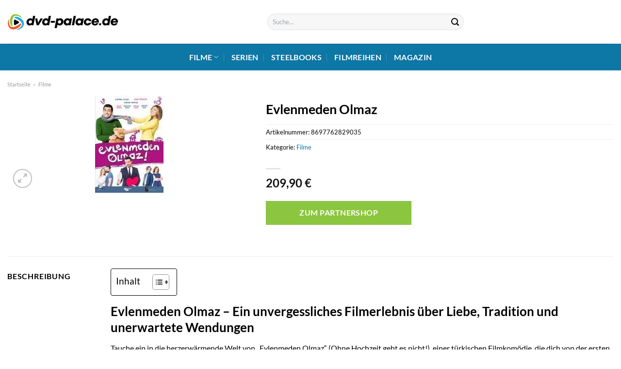

--- FILE ---
content_type: text/html; charset=UTF-8
request_url: https://www.dvd-palace.de/evlenmeden-olmaz/
body_size: 31738
content:
<!DOCTYPE html>
<html lang="de" class="loading-site no-js">
<head><meta charset="UTF-8" /><script>if(navigator.userAgent.match(/MSIE|Internet Explorer/i)||navigator.userAgent.match(/Trident\/7\..*?rv:11/i)){var href=document.location.href;if(!href.match(/[?&]nowprocket/)){if(href.indexOf("?")==-1){if(href.indexOf("#")==-1){document.location.href=href+"?nowprocket=1"}else{document.location.href=href.replace("#","?nowprocket=1#")}}else{if(href.indexOf("#")==-1){document.location.href=href+"&nowprocket=1"}else{document.location.href=href.replace("#","&nowprocket=1#")}}}}</script><script>class RocketLazyLoadScripts{constructor(){this.v="1.2.3",this.triggerEvents=["keydown","mousedown","mousemove","touchmove","touchstart","touchend","wheel"],this.userEventHandler=this._triggerListener.bind(this),this.touchStartHandler=this._onTouchStart.bind(this),this.touchMoveHandler=this._onTouchMove.bind(this),this.touchEndHandler=this._onTouchEnd.bind(this),this.clickHandler=this._onClick.bind(this),this.interceptedClicks=[],window.addEventListener("pageshow",t=>{this.persisted=t.persisted}),window.addEventListener("DOMContentLoaded",()=>{this._preconnect3rdParties()}),this.delayedScripts={normal:[],async:[],defer:[]},this.trash=[],this.allJQueries=[]}_addUserInteractionListener(t){if(document.hidden){t._triggerListener();return}this.triggerEvents.forEach(e=>window.addEventListener(e,t.userEventHandler,{passive:!0})),window.addEventListener("touchstart",t.touchStartHandler,{passive:!0}),window.addEventListener("mousedown",t.touchStartHandler),document.addEventListener("visibilitychange",t.userEventHandler)}_removeUserInteractionListener(){this.triggerEvents.forEach(t=>window.removeEventListener(t,this.userEventHandler,{passive:!0})),document.removeEventListener("visibilitychange",this.userEventHandler)}_onTouchStart(t){"HTML"!==t.target.tagName&&(window.addEventListener("touchend",this.touchEndHandler),window.addEventListener("mouseup",this.touchEndHandler),window.addEventListener("touchmove",this.touchMoveHandler,{passive:!0}),window.addEventListener("mousemove",this.touchMoveHandler),t.target.addEventListener("click",this.clickHandler),this._renameDOMAttribute(t.target,"onclick","rocket-onclick"),this._pendingClickStarted())}_onTouchMove(t){window.removeEventListener("touchend",this.touchEndHandler),window.removeEventListener("mouseup",this.touchEndHandler),window.removeEventListener("touchmove",this.touchMoveHandler,{passive:!0}),window.removeEventListener("mousemove",this.touchMoveHandler),t.target.removeEventListener("click",this.clickHandler),this._renameDOMAttribute(t.target,"rocket-onclick","onclick"),this._pendingClickFinished()}_onTouchEnd(t){window.removeEventListener("touchend",this.touchEndHandler),window.removeEventListener("mouseup",this.touchEndHandler),window.removeEventListener("touchmove",this.touchMoveHandler,{passive:!0}),window.removeEventListener("mousemove",this.touchMoveHandler)}_onClick(t){t.target.removeEventListener("click",this.clickHandler),this._renameDOMAttribute(t.target,"rocket-onclick","onclick"),this.interceptedClicks.push(t),t.preventDefault(),t.stopPropagation(),t.stopImmediatePropagation(),this._pendingClickFinished()}_replayClicks(){window.removeEventListener("touchstart",this.touchStartHandler,{passive:!0}),window.removeEventListener("mousedown",this.touchStartHandler),this.interceptedClicks.forEach(t=>{t.target.dispatchEvent(new MouseEvent("click",{view:t.view,bubbles:!0,cancelable:!0}))})}_waitForPendingClicks(){return new Promise(t=>{this._isClickPending?this._pendingClickFinished=t:t()})}_pendingClickStarted(){this._isClickPending=!0}_pendingClickFinished(){this._isClickPending=!1}_renameDOMAttribute(t,e,r){t.hasAttribute&&t.hasAttribute(e)&&(event.target.setAttribute(r,event.target.getAttribute(e)),event.target.removeAttribute(e))}_triggerListener(){this._removeUserInteractionListener(this),"loading"===document.readyState?document.addEventListener("DOMContentLoaded",this._loadEverythingNow.bind(this)):this._loadEverythingNow()}_preconnect3rdParties(){let t=[];document.querySelectorAll("script[type=rocketlazyloadscript]").forEach(e=>{if(e.hasAttribute("src")){let r=new URL(e.src).origin;r!==location.origin&&t.push({src:r,crossOrigin:e.crossOrigin||"module"===e.getAttribute("data-rocket-type")})}}),t=[...new Map(t.map(t=>[JSON.stringify(t),t])).values()],this._batchInjectResourceHints(t,"preconnect")}async _loadEverythingNow(){this.lastBreath=Date.now(),this._delayEventListeners(this),this._delayJQueryReady(this),this._handleDocumentWrite(),this._registerAllDelayedScripts(),this._preloadAllScripts(),await this._loadScriptsFromList(this.delayedScripts.normal),await this._loadScriptsFromList(this.delayedScripts.defer),await this._loadScriptsFromList(this.delayedScripts.async);try{await this._triggerDOMContentLoaded(),await this._triggerWindowLoad()}catch(t){console.error(t)}window.dispatchEvent(new Event("rocket-allScriptsLoaded")),this._waitForPendingClicks().then(()=>{this._replayClicks()}),this._emptyTrash()}_registerAllDelayedScripts(){document.querySelectorAll("script[type=rocketlazyloadscript]").forEach(t=>{t.hasAttribute("data-rocket-src")?t.hasAttribute("async")&&!1!==t.async?this.delayedScripts.async.push(t):t.hasAttribute("defer")&&!1!==t.defer||"module"===t.getAttribute("data-rocket-type")?this.delayedScripts.defer.push(t):this.delayedScripts.normal.push(t):this.delayedScripts.normal.push(t)})}async _transformScript(t){return new Promise((await this._littleBreath(),navigator.userAgent.indexOf("Firefox/")>0||""===navigator.vendor)?e=>{let r=document.createElement("script");[...t.attributes].forEach(t=>{let e=t.nodeName;"type"!==e&&("data-rocket-type"===e&&(e="type"),"data-rocket-src"===e&&(e="src"),r.setAttribute(e,t.nodeValue))}),t.text&&(r.text=t.text),r.hasAttribute("src")?(r.addEventListener("load",e),r.addEventListener("error",e)):(r.text=t.text,e());try{t.parentNode.replaceChild(r,t)}catch(i){e()}}:async e=>{function r(){t.setAttribute("data-rocket-status","failed"),e()}try{let i=t.getAttribute("data-rocket-type"),n=t.getAttribute("data-rocket-src");t.text,i?(t.type=i,t.removeAttribute("data-rocket-type")):t.removeAttribute("type"),t.addEventListener("load",function r(){t.setAttribute("data-rocket-status","executed"),e()}),t.addEventListener("error",r),n?(t.removeAttribute("data-rocket-src"),t.src=n):t.src="data:text/javascript;base64,"+window.btoa(unescape(encodeURIComponent(t.text)))}catch(s){r()}})}async _loadScriptsFromList(t){let e=t.shift();return e&&e.isConnected?(await this._transformScript(e),this._loadScriptsFromList(t)):Promise.resolve()}_preloadAllScripts(){this._batchInjectResourceHints([...this.delayedScripts.normal,...this.delayedScripts.defer,...this.delayedScripts.async],"preload")}_batchInjectResourceHints(t,e){var r=document.createDocumentFragment();t.forEach(t=>{let i=t.getAttribute&&t.getAttribute("data-rocket-src")||t.src;if(i){let n=document.createElement("link");n.href=i,n.rel=e,"preconnect"!==e&&(n.as="script"),t.getAttribute&&"module"===t.getAttribute("data-rocket-type")&&(n.crossOrigin=!0),t.crossOrigin&&(n.crossOrigin=t.crossOrigin),t.integrity&&(n.integrity=t.integrity),r.appendChild(n),this.trash.push(n)}}),document.head.appendChild(r)}_delayEventListeners(t){let e={};function r(t,r){!function t(r){!e[r]&&(e[r]={originalFunctions:{add:r.addEventListener,remove:r.removeEventListener},eventsToRewrite:[]},r.addEventListener=function(){arguments[0]=i(arguments[0]),e[r].originalFunctions.add.apply(r,arguments)},r.removeEventListener=function(){arguments[0]=i(arguments[0]),e[r].originalFunctions.remove.apply(r,arguments)});function i(t){return e[r].eventsToRewrite.indexOf(t)>=0?"rocket-"+t:t}}(t),e[t].eventsToRewrite.push(r)}function i(t,e){let r=t[e];Object.defineProperty(t,e,{get:()=>r||function(){},set(i){t["rocket"+e]=r=i}})}r(document,"DOMContentLoaded"),r(window,"DOMContentLoaded"),r(window,"load"),r(window,"pageshow"),r(document,"readystatechange"),i(document,"onreadystatechange"),i(window,"onload"),i(window,"onpageshow")}_delayJQueryReady(t){let e;function r(r){if(r&&r.fn&&!t.allJQueries.includes(r)){r.fn.ready=r.fn.init.prototype.ready=function(e){return t.domReadyFired?e.bind(document)(r):document.addEventListener("rocket-DOMContentLoaded",()=>e.bind(document)(r)),r([])};let i=r.fn.on;r.fn.on=r.fn.init.prototype.on=function(){if(this[0]===window){function t(t){return t.split(" ").map(t=>"load"===t||0===t.indexOf("load.")?"rocket-jquery-load":t).join(" ")}"string"==typeof arguments[0]||arguments[0]instanceof String?arguments[0]=t(arguments[0]):"object"==typeof arguments[0]&&Object.keys(arguments[0]).forEach(e=>{let r=arguments[0][e];delete arguments[0][e],arguments[0][t(e)]=r})}return i.apply(this,arguments),this},t.allJQueries.push(r)}e=r}r(window.jQuery),Object.defineProperty(window,"jQuery",{get:()=>e,set(t){r(t)}})}async _triggerDOMContentLoaded(){this.domReadyFired=!0,await this._littleBreath(),document.dispatchEvent(new Event("rocket-DOMContentLoaded")),await this._littleBreath(),window.dispatchEvent(new Event("rocket-DOMContentLoaded")),await this._littleBreath(),document.dispatchEvent(new Event("rocket-readystatechange")),await this._littleBreath(),document.rocketonreadystatechange&&document.rocketonreadystatechange()}async _triggerWindowLoad(){await this._littleBreath(),window.dispatchEvent(new Event("rocket-load")),await this._littleBreath(),window.rocketonload&&window.rocketonload(),await this._littleBreath(),this.allJQueries.forEach(t=>t(window).trigger("rocket-jquery-load")),await this._littleBreath();let t=new Event("rocket-pageshow");t.persisted=this.persisted,window.dispatchEvent(t),await this._littleBreath(),window.rocketonpageshow&&window.rocketonpageshow({persisted:this.persisted})}_handleDocumentWrite(){let t=new Map;document.write=document.writeln=function(e){let r=document.currentScript;r||console.error("WPRocket unable to document.write this: "+e);let i=document.createRange(),n=r.parentElement,s=t.get(r);void 0===s&&(s=r.nextSibling,t.set(r,s));let a=document.createDocumentFragment();i.setStart(a,0),a.appendChild(i.createContextualFragment(e)),n.insertBefore(a,s)}}async _littleBreath(){Date.now()-this.lastBreath>45&&(await this._requestAnimFrame(),this.lastBreath=Date.now())}async _requestAnimFrame(){return document.hidden?new Promise(t=>setTimeout(t)):new Promise(t=>requestAnimationFrame(t))}_emptyTrash(){this.trash.forEach(t=>t.remove())}static run(){let t=new RocketLazyLoadScripts;t._addUserInteractionListener(t)}}RocketLazyLoadScripts.run();</script>
	
	<link rel="profile" href="http://gmpg.org/xfn/11" />
	<link rel="pingback" href="https://www.dvd-palace.de/xmlrpc.php" />

	<script type="rocketlazyloadscript">(function(html){html.className = html.className.replace(/\bno-js\b/,'js')})(document.documentElement);</script>
<meta name='robots' content='index, follow, max-image-preview:large, max-snippet:-1, max-video-preview:-1' />
	<style>img:is([sizes="auto" i], [sizes^="auto," i]) { contain-intrinsic-size: 3000px 1500px }</style>
	<link rel="preload" href="https://www.dvd-palace.de/wp-content/plugins/rate-my-post/public/css/fonts/ratemypost.ttf" type="font/ttf" as="font" crossorigin="anonymous"><meta name="viewport" content="width=device-width, initial-scale=1" />
	<!-- This site is optimized with the Yoast SEO plugin v26.3 - https://yoast.com/wordpress/plugins/seo/ -->
	<title>Evlenmeden Olmaz hier online kaufen, streamen und anschauen</title>
	<meta name="description" content="Den Film &quot;Evlenmeden Olmaz &quot; hier auf dvd-palace.de online kaufen, streamen und anschauen - schnelle Lieferung!" />
	<link rel="canonical" href="https://www.dvd-palace.de/evlenmeden-olmaz/" />
	<meta property="og:locale" content="de_DE" />
	<meta property="og:type" content="article" />
	<meta property="og:title" content="Evlenmeden Olmaz hier online kaufen, streamen und anschauen" />
	<meta property="og:description" content="Den Film &quot;Evlenmeden Olmaz &quot; hier auf dvd-palace.de online kaufen, streamen und anschauen - schnelle Lieferung!" />
	<meta property="og:url" content="https://www.dvd-palace.de/evlenmeden-olmaz/" />
	<meta property="og:site_name" content="dvd-palace.de" />
	<meta property="article:modified_time" content="2025-07-30T03:18:51+00:00" />
	<meta property="og:image" content="https://www.dvd-palace.de/wp-content/uploads/2022/10/cf932f59969d68b2f2b533c526395fceb218c5b7-00-00.jpeg" />
	<meta property="og:image:width" content="141" />
	<meta property="og:image:height" content="200" />
	<meta property="og:image:type" content="image/jpeg" />
	<meta name="twitter:card" content="summary_large_image" />
	<script type="application/ld+json" class="yoast-schema-graph">{"@context":"https://schema.org","@graph":[{"@type":"WebPage","@id":"https://www.dvd-palace.de/evlenmeden-olmaz/","url":"https://www.dvd-palace.de/evlenmeden-olmaz/","name":"Evlenmeden Olmaz hier online kaufen, streamen und anschauen","isPartOf":{"@id":"https://www.dvd-palace.de/#website"},"primaryImageOfPage":{"@id":"https://www.dvd-palace.de/evlenmeden-olmaz/#primaryimage"},"image":{"@id":"https://www.dvd-palace.de/evlenmeden-olmaz/#primaryimage"},"thumbnailUrl":"https://www.dvd-palace.de/wp-content/uploads/2022/10/cf932f59969d68b2f2b533c526395fceb218c5b7-00-00.jpeg","datePublished":"2022-10-20T22:46:49+00:00","dateModified":"2025-07-30T03:18:51+00:00","description":"Den Film \"Evlenmeden Olmaz \" hier auf dvd-palace.de online kaufen, streamen und anschauen - schnelle Lieferung!","breadcrumb":{"@id":"https://www.dvd-palace.de/evlenmeden-olmaz/#breadcrumb"},"inLanguage":"de","potentialAction":[{"@type":"ReadAction","target":["https://www.dvd-palace.de/evlenmeden-olmaz/"]}]},{"@type":"ImageObject","inLanguage":"de","@id":"https://www.dvd-palace.de/evlenmeden-olmaz/#primaryimage","url":"https://www.dvd-palace.de/wp-content/uploads/2022/10/cf932f59969d68b2f2b533c526395fceb218c5b7-00-00.jpeg","contentUrl":"https://www.dvd-palace.de/wp-content/uploads/2022/10/cf932f59969d68b2f2b533c526395fceb218c5b7-00-00.jpeg","width":141,"height":200,"caption":"Evlenmeden Olmaz"},{"@type":"BreadcrumbList","@id":"https://www.dvd-palace.de/evlenmeden-olmaz/#breadcrumb","itemListElement":[{"@type":"ListItem","position":1,"name":"Startseite","item":"https://www.dvd-palace.de/"},{"@type":"ListItem","position":2,"name":"Shop","item":"https://www.dvd-palace.de/shop/"},{"@type":"ListItem","position":3,"name":"Evlenmeden Olmaz"}]},{"@type":"WebSite","@id":"https://www.dvd-palace.de/#website","url":"https://www.dvd-palace.de/","name":"dvd-palace.de","description":"","publisher":{"@id":"https://www.dvd-palace.de/#organization"},"potentialAction":[{"@type":"SearchAction","target":{"@type":"EntryPoint","urlTemplate":"https://www.dvd-palace.de/?s={search_term_string}"},"query-input":{"@type":"PropertyValueSpecification","valueRequired":true,"valueName":"search_term_string"}}],"inLanguage":"de"},{"@type":"Organization","@id":"https://www.dvd-palace.de/#organization","name":"dvd-palace.de","url":"https://www.dvd-palace.de/","logo":{"@type":"ImageObject","inLanguage":"de","@id":"https://www.dvd-palace.de/#/schema/logo/image/","url":"https://www.dvd-palace.de/wp-content/uploads/2022/10/dvd-palace-de-logo.svg","contentUrl":"https://www.dvd-palace.de/wp-content/uploads/2022/10/dvd-palace-de-logo.svg","width":1,"height":1,"caption":"dvd-palace.de"},"image":{"@id":"https://www.dvd-palace.de/#/schema/logo/image/"}}]}</script>
	<!-- / Yoast SEO plugin. -->



<link rel='prefetch' href='https://www.dvd-palace.de/wp-content/themes/flatsome/assets/js/flatsome.js?ver=a0a7aee297766598a20e' />
<link rel='prefetch' href='https://www.dvd-palace.de/wp-content/themes/flatsome/assets/js/chunk.slider.js?ver=3.18.6' />
<link rel='prefetch' href='https://www.dvd-palace.de/wp-content/themes/flatsome/assets/js/chunk.popups.js?ver=3.18.6' />
<link rel='prefetch' href='https://www.dvd-palace.de/wp-content/themes/flatsome/assets/js/chunk.tooltips.js?ver=3.18.6' />
<link rel='prefetch' href='https://www.dvd-palace.de/wp-content/themes/flatsome/assets/js/woocommerce.js?ver=49415fe6a9266f32f1f2' />
<link data-minify="1" rel='stylesheet' id='maintenanceLayer-css' href='https://www.dvd-palace.de/wp-content/cache/min/1/wp-content/plugins/dailylead_maintenance/css/layer.css?ver=1761770105' type='text/css' media='all' />
<link data-minify="1" rel='stylesheet' id='rate-my-post-css' href='https://www.dvd-palace.de/wp-content/cache/min/1/wp-content/plugins/rate-my-post/public/css/rate-my-post.css?ver=1761770105' type='text/css' media='all' />
<style id='rate-my-post-inline-css' type='text/css'>
.rmp-widgets-container p {  font-size: 12px;}.rmp-rating-widget .rmp-icon--ratings {  font-size: 12px;}
</style>
<link rel='stylesheet' id='photoswipe-css' href='https://www.dvd-palace.de/wp-content/plugins/woocommerce/assets/css/photoswipe/photoswipe.min.css?ver=9.4.1' type='text/css' media='all' />
<link rel='stylesheet' id='photoswipe-default-skin-css' href='https://www.dvd-palace.de/wp-content/plugins/woocommerce/assets/css/photoswipe/default-skin/default-skin.min.css?ver=9.4.1' type='text/css' media='all' />
<style id='woocommerce-inline-inline-css' type='text/css'>
.woocommerce form .form-row .required { visibility: visible; }
</style>
<link rel='stylesheet' id='ez-toc-css' href='https://www.dvd-palace.de/wp-content/plugins/easy-table-of-contents/assets/css/screen.min.css?ver=2.0.77' type='text/css' media='all' />
<style id='ez-toc-inline-css' type='text/css'>
div#ez-toc-container .ez-toc-title {font-size: 120%;}div#ez-toc-container .ez-toc-title {font-weight: 500;}div#ez-toc-container ul li , div#ez-toc-container ul li a {font-size: 95%;}div#ez-toc-container ul li , div#ez-toc-container ul li a {font-weight: 500;}div#ez-toc-container nav ul ul li {font-size: 90%;}div#ez-toc-container {background: #ffffff;border: 1px solid #000000;}div#ez-toc-container p.ez-toc-title , #ez-toc-container .ez_toc_custom_title_icon , #ez-toc-container .ez_toc_custom_toc_icon {color: #000000;}div#ez-toc-container ul.ez-toc-list a {color: #000000;}div#ez-toc-container ul.ez-toc-list a:hover {color: #000000;}div#ez-toc-container ul.ez-toc-list a:visited {color: #000000;}.ez-toc-counter nav ul li a::before {color: ;}.ez-toc-box-title {font-weight: bold; margin-bottom: 10px; text-align: center; text-transform: uppercase; letter-spacing: 1px; color: #666; padding-bottom: 5px;position:absolute;top:-4%;left:5%;background-color: inherit;transition: top 0.3s ease;}.ez-toc-box-title.toc-closed {top:-25%;}
.ez-toc-container-direction {direction: ltr;}.ez-toc-counter ul{counter-reset: item ;}.ez-toc-counter nav ul li a::before {content: counters(item, '.', decimal) '. ';display: inline-block;counter-increment: item;flex-grow: 0;flex-shrink: 0;margin-right: .2em; float: left; }.ez-toc-widget-direction {direction: ltr;}.ez-toc-widget-container ul{counter-reset: item ;}.ez-toc-widget-container nav ul li a::before {content: counters(item, '.', decimal) '. ';display: inline-block;counter-increment: item;flex-grow: 0;flex-shrink: 0;margin-right: .2em; float: left; }
</style>
<link data-minify="1" rel='stylesheet' id='flatsome-main-css' href='https://www.dvd-palace.de/wp-content/cache/min/1/wp-content/themes/flatsome/assets/css/flatsome.css?ver=1761770105' type='text/css' media='all' />
<style id='flatsome-main-inline-css' type='text/css'>
@font-face {
				font-family: "fl-icons";
				font-display: block;
				src: url(https://www.dvd-palace.de/wp-content/themes/flatsome/assets/css/icons/fl-icons.eot?v=3.18.6);
				src:
					url(https://www.dvd-palace.de/wp-content/themes/flatsome/assets/css/icons/fl-icons.eot#iefix?v=3.18.6) format("embedded-opentype"),
					url(https://www.dvd-palace.de/wp-content/themes/flatsome/assets/css/icons/fl-icons.woff2?v=3.18.6) format("woff2"),
					url(https://www.dvd-palace.de/wp-content/themes/flatsome/assets/css/icons/fl-icons.ttf?v=3.18.6) format("truetype"),
					url(https://www.dvd-palace.de/wp-content/themes/flatsome/assets/css/icons/fl-icons.woff?v=3.18.6) format("woff"),
					url(https://www.dvd-palace.de/wp-content/themes/flatsome/assets/css/icons/fl-icons.svg?v=3.18.6#fl-icons) format("svg");
			}
</style>
<link data-minify="1" rel='stylesheet' id='flatsome-shop-css' href='https://www.dvd-palace.de/wp-content/cache/min/1/wp-content/themes/flatsome/assets/css/flatsome-shop.css?ver=1761770105' type='text/css' media='all' />
<script data-minify="1" type="text/javascript" src="https://www.dvd-palace.de/wp-content/cache/min/1/wp-content/plugins/dailylead_maintenance/js/layerShow.js?ver=1761770105" id="maintenanceLayerShow-js" defer></script>
<script data-minify="1" type="text/javascript" src="https://www.dvd-palace.de/wp-content/cache/min/1/wp-content/plugins/dailylead_maintenance/js/layer.js?ver=1761770105" id="maintenanceLayer-js" defer></script>
<script type="rocketlazyloadscript" data-rocket-type="text/javascript" data-rocket-src="https://www.dvd-palace.de/wp-includes/js/jquery/jquery.min.js?ver=3.7.1" id="jquery-core-js" defer></script>
<script type="rocketlazyloadscript" data-rocket-type="text/javascript" data-rocket-src="https://www.dvd-palace.de/wp-content/plugins/woocommerce/assets/js/jquery-blockui/jquery.blockUI.min.js?ver=2.7.0-wc.9.4.1" id="jquery-blockui-js" data-wp-strategy="defer" defer></script>
<script type="text/javascript" id="wc-add-to-cart-js-extra">
/* <![CDATA[ */
var wc_add_to_cart_params = {"ajax_url":"\/wp-admin\/admin-ajax.php","wc_ajax_url":"\/?wc-ajax=%%endpoint%%","i18n_view_cart":"Warenkorb anzeigen","cart_url":"https:\/\/www.dvd-palace.de\/cart\/","is_cart":"","cart_redirect_after_add":"no"};
/* ]]> */
</script>
<script type="rocketlazyloadscript" data-rocket-type="text/javascript" data-rocket-src="https://www.dvd-palace.de/wp-content/plugins/woocommerce/assets/js/frontend/add-to-cart.min.js?ver=9.4.1" id="wc-add-to-cart-js" defer="defer" data-wp-strategy="defer"></script>
<script type="rocketlazyloadscript" data-rocket-type="text/javascript" data-rocket-src="https://www.dvd-palace.de/wp-content/plugins/woocommerce/assets/js/photoswipe/photoswipe.min.js?ver=4.1.1-wc.9.4.1" id="photoswipe-js" defer="defer" data-wp-strategy="defer"></script>
<script type="rocketlazyloadscript" data-rocket-type="text/javascript" data-rocket-src="https://www.dvd-palace.de/wp-content/plugins/woocommerce/assets/js/photoswipe/photoswipe-ui-default.min.js?ver=4.1.1-wc.9.4.1" id="photoswipe-ui-default-js" defer="defer" data-wp-strategy="defer"></script>
<script type="text/javascript" id="wc-single-product-js-extra">
/* <![CDATA[ */
var wc_single_product_params = {"i18n_required_rating_text":"Bitte w\u00e4hle eine Bewertung","review_rating_required":"yes","flexslider":{"rtl":false,"animation":"slide","smoothHeight":true,"directionNav":false,"controlNav":"thumbnails","slideshow":false,"animationSpeed":500,"animationLoop":false,"allowOneSlide":false},"zoom_enabled":"","zoom_options":[],"photoswipe_enabled":"1","photoswipe_options":{"shareEl":false,"closeOnScroll":false,"history":false,"hideAnimationDuration":0,"showAnimationDuration":0},"flexslider_enabled":""};
/* ]]> */
</script>
<script type="rocketlazyloadscript" data-rocket-type="text/javascript" data-rocket-src="https://www.dvd-palace.de/wp-content/plugins/woocommerce/assets/js/frontend/single-product.min.js?ver=9.4.1" id="wc-single-product-js" defer="defer" data-wp-strategy="defer"></script>
<script type="rocketlazyloadscript" data-rocket-type="text/javascript" data-rocket-src="https://www.dvd-palace.de/wp-content/plugins/woocommerce/assets/js/js-cookie/js.cookie.min.js?ver=2.1.4-wc.9.4.1" id="js-cookie-js" data-wp-strategy="defer" defer></script>
<style>.woocommerce-product-gallery{ opacity: 1 !important; }</style><script type="rocketlazyloadscript">
  var _paq = window._paq = window._paq || [];
  /* tracker methods like "setCustomDimension" should be called before "trackPageView" */
  _paq.push(['trackPageView']);
  _paq.push(['enableLinkTracking']);
  (function() {
    var u="//stats.dailylead.de/";
    _paq.push(['setTrackerUrl', u+'matomo.php']);
    _paq.push(['setSiteId', '51']);
    var d=document, g=d.createElement('script'), s=d.getElementsByTagName('script')[0];
    g.async=true; g.src=u+'matomo.js'; s.parentNode.insertBefore(g,s);
  })();
</script>	<noscript><style>.woocommerce-product-gallery{ opacity: 1 !important; }</style></noscript>
	<style class='wp-fonts-local' type='text/css'>
@font-face{font-family:Inter;font-style:normal;font-weight:300 900;font-display:fallback;src:url('https://www.dvd-palace.de/wp-content/plugins/woocommerce/assets/fonts/Inter-VariableFont_slnt,wght.woff2') format('woff2');font-stretch:normal;}
@font-face{font-family:Cardo;font-style:normal;font-weight:400;font-display:fallback;src:url('https://www.dvd-palace.de/wp-content/plugins/woocommerce/assets/fonts/cardo_normal_400.woff2') format('woff2');}
</style>
<link rel="icon" href="https://www.dvd-palace.de/wp-content/uploads/2022/10/cropped-dvd-palace-favicon-32x32.png" sizes="32x32" />
<link rel="icon" href="https://www.dvd-palace.de/wp-content/uploads/2022/10/cropped-dvd-palace-favicon-192x192.png" sizes="192x192" />
<link rel="apple-touch-icon" href="https://www.dvd-palace.de/wp-content/uploads/2022/10/cropped-dvd-palace-favicon-180x180.png" />
<meta name="msapplication-TileImage" content="https://www.dvd-palace.de/wp-content/uploads/2022/10/cropped-dvd-palace-favicon-270x270.png" />
<style id="custom-css" type="text/css">:root {--primary-color: #0d77a5;--fs-color-primary: #0d77a5;--fs-color-secondary: #8cc640;--fs-color-success: #7a9c59;--fs-color-alert: #b20000;--fs-experimental-link-color: #0d77a5;--fs-experimental-link-color-hover: #000000;}.tooltipster-base {--tooltip-color: #fff;--tooltip-bg-color: #000;}.off-canvas-right .mfp-content, .off-canvas-left .mfp-content {--drawer-width: 300px;}.off-canvas .mfp-content.off-canvas-cart {--drawer-width: 360px;}.container-width, .full-width .ubermenu-nav, .container, .row{max-width: 1320px}.row.row-collapse{max-width: 1290px}.row.row-small{max-width: 1312.5px}.row.row-large{max-width: 1350px}.header-main{height: 90px}#logo img{max-height: 90px}#logo{width:230px;}.header-bottom{min-height: 55px}.header-top{min-height: 30px}.transparent .header-main{height: 90px}.transparent #logo img{max-height: 90px}.has-transparent + .page-title:first-of-type,.has-transparent + #main > .page-title,.has-transparent + #main > div > .page-title,.has-transparent + #main .page-header-wrapper:first-of-type .page-title{padding-top: 140px;}.header.show-on-scroll,.stuck .header-main{height:70px!important}.stuck #logo img{max-height: 70px!important}.search-form{ width: 40%;}.header-bottom {background-color: #0d77a5}.header-main .nav > li > a{line-height: 22px }.stuck .header-main .nav > li > a{line-height: 50px }.header-bottom-nav > li > a{line-height: 16px }@media (max-width: 549px) {.header-main{height: 70px}#logo img{max-height: 70px}}.main-menu-overlay{background-color: #ffffff}body{color: #000000}h1,h2,h3,h4,h5,h6,.heading-font{color: #000000;}body{font-family: Lato, sans-serif;}body {font-weight: 400;font-style: normal;}.nav > li > a {font-family: Lato, sans-serif;}.mobile-sidebar-levels-2 .nav > li > ul > li > a {font-family: Lato, sans-serif;}.nav > li > a,.mobile-sidebar-levels-2 .nav > li > ul > li > a {font-weight: 700;font-style: normal;}h1,h2,h3,h4,h5,h6,.heading-font, .off-canvas-center .nav-sidebar.nav-vertical > li > a{font-family: Lato, sans-serif;}h1,h2,h3,h4,h5,h6,.heading-font,.banner h1,.banner h2 {font-weight: 700;font-style: normal;}.alt-font{font-family: "Dancing Script", sans-serif;}.alt-font {font-weight: 400!important;font-style: normal!important;}.header:not(.transparent) .header-nav-main.nav > li > a {color: #000000;}.header:not(.transparent) .header-bottom-nav.nav > li > a{color: #ffffff;}.widget:where(:not(.widget_shopping_cart)) a{color: #000000;}.widget:where(:not(.widget_shopping_cart)) a:hover{color: #0d77a5;}.widget .tagcloud a:hover{border-color: #0d77a5; background-color: #0d77a5;}@media screen and (min-width: 550px){.products .box-vertical .box-image{min-width: 300px!important;width: 300px!important;}}.header-main .social-icons,.header-main .cart-icon strong,.header-main .menu-title,.header-main .header-button > .button.is-outline,.header-main .nav > li > a > i:not(.icon-angle-down){color: #000000!important;}.header-main .header-button > .button.is-outline,.header-main .cart-icon strong:after,.header-main .cart-icon strong{border-color: #000000!important;}.header-main .header-button > .button:not(.is-outline){background-color: #000000!important;}.header-main .current-dropdown .cart-icon strong,.header-main .header-button > .button:hover,.header-main .header-button > .button:hover i,.header-main .header-button > .button:hover span{color:#FFF!important;}.header-main .menu-title:hover,.header-main .social-icons a:hover,.header-main .header-button > .button.is-outline:hover,.header-main .nav > li > a:hover > i:not(.icon-angle-down){color: #000000!important;}.header-main .current-dropdown .cart-icon strong,.header-main .header-button > .button:hover{background-color: #000000!important;}.header-main .current-dropdown .cart-icon strong:after,.header-main .current-dropdown .cart-icon strong,.header-main .header-button > .button:hover{border-color: #000000!important;}.absolute-footer, html{background-color: #ffffff}.page-title-small + main .product-container > .row{padding-top:0;}.nav-vertical-fly-out > li + li {border-top-width: 1px; border-top-style: solid;}/* Custom CSS */.header-vertical-menu__fly-out .current-dropdown.menu-item .nav-dropdown {display: block;}.header-vertical-menu__opener {font-size: initial;}.off-canvas-right .mfp-content, .off-canvas-left .mfp-content {max-width: 320px;width:100%}.off-canvas-left.mfp-ready .mfp-close {color: black;}.product-summary .woocommerce-Price-currencySymbol {font-size: inherit;vertical-align: inherit;margin-top: inherit;}.product-section-title-related {text-align: center;padding-top: 45px;}.yith-wcwl-add-to-wishlist {margin-top: 10px;margin-bottom: 30px;}.page-title {margin-top: 20px;}@media screen and (min-width: 850px) {.page-title-inner {padding-top: 0;min-height: auto;}}/*** START Sticky Banner ***/.sticky-add-to-cart__product img {display: none;}.sticky-add-to-cart__product .product-title-small {display: none;}.sticky-add-to-cart--active .cart {margin: 0 3px 0 15px;padding-top: 5px;padding-bottom: 5px;max-width: 270px;flex-grow: 1;}.sticky-add-to-cart.sticky-add-to-cart--active .single_add_to_cart_button{margin: 0;padding-top: 7px;padding-bottom: 7px;border-radius: 99px;width: 100%;}.single_add_to_cart_button,.sticky-add-to-cart:not(.sticky-add-to-cart--active) .single_add_to_cart_button {padding: 5px;max-width: 300px;width:100%;margin:0;}.sticky-add-to-cart--active {-webkit-backdrop-filter: blur(7px);backdrop-filter: blur(7px);display: flex;justify-content: center;padding: 3px 10px;}.sticky-add-to-cart__product .product-title-small {height: 14px;overflow: hidden;}.sticky-add-to-cart--active .woocommerce-variation-price, .sticky-add-to-cart--active .product-page-price {font-size: 24px;}.sticky-add-to-cart--active .price del {font-size: 50%;margin-bottom: 4px;}.sticky-add-to-cart--active .price del::after {width: 50%;}.sticky-add-to-cart--active .price-wrapper .price {display: flex;flex-direction: column;}/*** END Sticky Banner ***/.yadore {display: grid;grid-template-columns: repeat(4,minmax(0,1fr));gap:1rem;}.col-4 .yadore {display: grid;grid-template-columns: repeat(4,minmax(0,1fr));gap:1rem;}.yadore .yadore-item {background: #fff;border-radius: 15px;}.yadore .yadore-item li.delivery_time,.yadore .yadore-item li.stock_status,.yadore .yadore-item li.stock_status.nicht {list-style-type: none;padding: 0px 0 0px 24px;margin: 0px!important;}.yadore .yadore-item img:not(.logo) {min-height: 170px;max-height: 170px;}.yadore .yadore-item img.logo {max-width: 70px;max-height: 30px;}.ayo-logo-name {margin-top: 12px;display: block;white-space: nowrap;font-size: xx-small;}.product-info {display: flex;flex-direction: column;padding-bottom: 0;}.product-info.product-title {order: 1;}.product-info .is-divider {order: 2;}.product-info .product-short-description {order: 3;}.product-info .product-short-description li {list-style-type: none;padding: 0px 0 0px 24px;margin: 0px 0px 3px 0px!important;}li.delivery_time,.product-info .product-short-description li.delivery_time {background: url([data-uri]) no-repeat left center;}li.delivery_time,.product-info .product-short-description li.delivery_time {background: url([data-uri]) no-repeat left center;}li.stock_status,.product-info .product-short-description li.stock_status {background: url([data-uri]) no-repeat left center;}li.stock_status.nicht,.product-info .product-short-description li.stock_status.nicht {background: url([data-uri]) no-repeat left center;}.product-info .price-wrapper {order: 4;}.product-info .price-wrapper .price {margin: 0;}.product-info .cart,.product-info .sticky-add-to-cart-wrapper {order:5;margin: 25px 0;}.product-info .yith-wcwl-add-to-wishlist {order: 6;margin: 0;}.overflow-hidden { overflow: hidden;}.overflow-hidden.banner h3 {line-height: 0;}.nowrap { white-space: nowrap;}.height-40 {height: 40px !important;}.m-0 {margin: 0 !important;}a.stretched-link:after {position: absolute;top: 0;right: 0;bottom: 0;left: 0;pointer-events: auto;content: "";background-color: rgba(0,0,0,0.0);z-index: 1;}.z-index-0 {z-index: 0;}.z-index-10 {z-index: 10;}.price del {text-decoration-line: none;position: relative;}.price del::after {content: '';position: absolute;border-top: 2px solid red;width: 100%;height: 100%;left: 0;transform: rotate(-10deg);top: 50%;}#masthead .flex-left .header-nav.header-nav-main.nav.nav-left {-webkit-box-pack: center;-ms-flex-pack: center;justify-content: center;}.logo-left .logo {margin-left: 0;margin-right: 0px;}.product-small.box .box-image .image-cover img {object-fit: contain;}.product-small.box .box-image {text-align: center;}.product-small.box .box-text .title-wrapper {max-height: 75px;overflow: hidden;margin-bottom: 15px;}.product-small.box .attachment-woocommerce_thumbnail.size-woocommerce_thumbnail {height: 260px;width: auto;object-fit: contain;}.woocommerce-product-gallery__wrapper .woocommerce-product-gallery__image a img {max-height: 420px;width: auto;margin: 0 auto;display: block;}/* START Mobile Menu */.off-canvas-left .mfp-content, .off-canvas-right .mfp-content {width: 75%;max-width: 360px;}.off-canvas-left .mfp-content .nav>li>a, .off-canvas-right .mfp-content .nav>li>a,.mobile-sidebar-levels-2 .nav-slide>li>.sub-menu>li:not(.nav-slide-header)>a, .mobile-sidebar-levels-2 .nav-slide>li>ul.children>li:not(.nav-slide-header)>a {font-size: 1.1em;color: #000;}.mobile-sidebar-levels-2 .nav-slide>li>.sub-menu>li:not(.nav-slide-header)>a, .mobile-sidebar-levels-2 .nav-slide>li>ul.children>li:not(.nav-slide-header)>a {text-transform: none;}/* END Mobile Menu */.product-title a {color: #000000;}.product-title a:hover {color: var(--fs-experimental-link-color);}/* Custom CSS Tablet */@media (max-width: 849px){.nav li a,.nav-vertical>li>ul li a,.nav-slide-header .toggle,.mobile-sidebar-levels-2 .nav-slide>li>ul.children>li>a, .mobile-sidebar-levels-2 .nav-slide>li>.sub-menu>li>a {color: #000 !important;opacity: 1;}/*** START Sticky Banner ***/.sticky-add-to-cart--active {justify-content: space-between;font-size: .9em;}/*** END Sticky Banner ***/.yadore,.col-4 .yadore {grid-template-columns: repeat(2,minmax(0,1fr));}.post-title.is-large {font-size: 1.75em;}}/* Custom CSS Mobile */@media (max-width: 549px){/*** START Sticky Banner ***/.sticky-add-to-cart:not(.sticky-add-to-cart--active) {width: 100% !important;max-width: 100%;}.sticky-add-to-cart:not(.sticky-add-to-cart--active) .single_add_to_cart_button {padding: 5px 25px;max-width: 100%;}/*** END Sticky Banner ***/.single_add_to_cart_button {padding: 5px 25px;max-width: 100%;width: 100%;}.yadore,.col-4 .yadore {grid-template-columns: repeat(1,minmax(0,1fr));}}.label-new.menu-item > a:after{content:"Neu";}.label-hot.menu-item > a:after{content:"Hot";}.label-sale.menu-item > a:after{content:"Aktion";}.label-popular.menu-item > a:after{content:"Beliebt";}</style>		<style type="text/css" id="wp-custom-css">
			html, body {
    overflow: visible;
}		</style>
		<style id="kirki-inline-styles">/* latin-ext */
@font-face {
  font-family: 'Lato';
  font-style: normal;
  font-weight: 400;
  font-display: swap;
  src: url(https://www.dvd-palace.de/wp-content/fonts/lato/S6uyw4BMUTPHjxAwXjeu.woff2) format('woff2');
  unicode-range: U+0100-02BA, U+02BD-02C5, U+02C7-02CC, U+02CE-02D7, U+02DD-02FF, U+0304, U+0308, U+0329, U+1D00-1DBF, U+1E00-1E9F, U+1EF2-1EFF, U+2020, U+20A0-20AB, U+20AD-20C0, U+2113, U+2C60-2C7F, U+A720-A7FF;
}
/* latin */
@font-face {
  font-family: 'Lato';
  font-style: normal;
  font-weight: 400;
  font-display: swap;
  src: url(https://www.dvd-palace.de/wp-content/fonts/lato/S6uyw4BMUTPHjx4wXg.woff2) format('woff2');
  unicode-range: U+0000-00FF, U+0131, U+0152-0153, U+02BB-02BC, U+02C6, U+02DA, U+02DC, U+0304, U+0308, U+0329, U+2000-206F, U+20AC, U+2122, U+2191, U+2193, U+2212, U+2215, U+FEFF, U+FFFD;
}
/* latin-ext */
@font-face {
  font-family: 'Lato';
  font-style: normal;
  font-weight: 700;
  font-display: swap;
  src: url(https://www.dvd-palace.de/wp-content/fonts/lato/S6u9w4BMUTPHh6UVSwaPGR_p.woff2) format('woff2');
  unicode-range: U+0100-02BA, U+02BD-02C5, U+02C7-02CC, U+02CE-02D7, U+02DD-02FF, U+0304, U+0308, U+0329, U+1D00-1DBF, U+1E00-1E9F, U+1EF2-1EFF, U+2020, U+20A0-20AB, U+20AD-20C0, U+2113, U+2C60-2C7F, U+A720-A7FF;
}
/* latin */
@font-face {
  font-family: 'Lato';
  font-style: normal;
  font-weight: 700;
  font-display: swap;
  src: url(https://www.dvd-palace.de/wp-content/fonts/lato/S6u9w4BMUTPHh6UVSwiPGQ.woff2) format('woff2');
  unicode-range: U+0000-00FF, U+0131, U+0152-0153, U+02BB-02BC, U+02C6, U+02DA, U+02DC, U+0304, U+0308, U+0329, U+2000-206F, U+20AC, U+2122, U+2191, U+2193, U+2212, U+2215, U+FEFF, U+FFFD;
}/* vietnamese */
@font-face {
  font-family: 'Dancing Script';
  font-style: normal;
  font-weight: 400;
  font-display: swap;
  src: url(https://www.dvd-palace.de/wp-content/fonts/dancing-script/If2cXTr6YS-zF4S-kcSWSVi_sxjsohD9F50Ruu7BMSo3Rep8ltA.woff2) format('woff2');
  unicode-range: U+0102-0103, U+0110-0111, U+0128-0129, U+0168-0169, U+01A0-01A1, U+01AF-01B0, U+0300-0301, U+0303-0304, U+0308-0309, U+0323, U+0329, U+1EA0-1EF9, U+20AB;
}
/* latin-ext */
@font-face {
  font-family: 'Dancing Script';
  font-style: normal;
  font-weight: 400;
  font-display: swap;
  src: url(https://www.dvd-palace.de/wp-content/fonts/dancing-script/If2cXTr6YS-zF4S-kcSWSVi_sxjsohD9F50Ruu7BMSo3ROp8ltA.woff2) format('woff2');
  unicode-range: U+0100-02BA, U+02BD-02C5, U+02C7-02CC, U+02CE-02D7, U+02DD-02FF, U+0304, U+0308, U+0329, U+1D00-1DBF, U+1E00-1E9F, U+1EF2-1EFF, U+2020, U+20A0-20AB, U+20AD-20C0, U+2113, U+2C60-2C7F, U+A720-A7FF;
}
/* latin */
@font-face {
  font-family: 'Dancing Script';
  font-style: normal;
  font-weight: 400;
  font-display: swap;
  src: url(https://www.dvd-palace.de/wp-content/fonts/dancing-script/If2cXTr6YS-zF4S-kcSWSVi_sxjsohD9F50Ruu7BMSo3Sup8.woff2) format('woff2');
  unicode-range: U+0000-00FF, U+0131, U+0152-0153, U+02BB-02BC, U+02C6, U+02DA, U+02DC, U+0304, U+0308, U+0329, U+2000-206F, U+20AC, U+2122, U+2191, U+2193, U+2212, U+2215, U+FEFF, U+FFFD;
}</style><noscript><style id="rocket-lazyload-nojs-css">.rll-youtube-player, [data-lazy-src]{display:none !important;}</style></noscript></head>

<body class="wp-singular product-template-default single single-product postid-49810 wp-theme-flatsome wp-child-theme-flatsome-child theme-flatsome woocommerce woocommerce-page woocommerce-no-js lightbox nav-dropdown-has-arrow nav-dropdown-has-shadow nav-dropdown-has-border mobile-submenu-slide mobile-submenu-slide-levels-2">


<a class="skip-link screen-reader-text" href="#main">Zum Inhalt springen</a>

<div id="wrapper">

	
	<header id="header" class="header ">
		<div class="header-wrapper">
			<div id="masthead" class="header-main hide-for-sticky">
      <div class="header-inner flex-row container logo-left medium-logo-center" role="navigation">

          <!-- Logo -->
          <div id="logo" class="flex-col logo">
            
<!-- Header logo -->
<a href="https://www.dvd-palace.de/" title="dvd-palace.de" rel="home">
		<img width="1" height="1" src="data:image/svg+xml,%3Csvg%20xmlns='http://www.w3.org/2000/svg'%20viewBox='0%200%201%201'%3E%3C/svg%3E" class="header_logo header-logo" alt="dvd-palace.de" data-lazy-src="https://www.dvd-palace.de/wp-content/uploads/2022/10/dvd-palace-de-logo.svg"/><noscript><img width="1" height="1" src="https://www.dvd-palace.de/wp-content/uploads/2022/10/dvd-palace-de-logo.svg" class="header_logo header-logo" alt="dvd-palace.de"/></noscript><img  width="1" height="1" src="data:image/svg+xml,%3Csvg%20xmlns='http://www.w3.org/2000/svg'%20viewBox='0%200%201%201'%3E%3C/svg%3E" class="header-logo-dark" alt="dvd-palace.de" data-lazy-src="https://www.dvd-palace.de/wp-content/uploads/2022/10/dvd-palace-de-logo.svg"/><noscript><img  width="1" height="1" src="https://www.dvd-palace.de/wp-content/uploads/2022/10/dvd-palace-de-logo.svg" class="header-logo-dark" alt="dvd-palace.de"/></noscript></a>
          </div>

          <!-- Mobile Left Elements -->
          <div class="flex-col show-for-medium flex-left">
            <ul class="mobile-nav nav nav-left ">
              <li class="header-search header-search-dropdown has-icon has-dropdown menu-item-has-children">
		<a href="#" aria-label="Suche" class="is-small"><i class="icon-search" ></i></a>
		<ul class="nav-dropdown nav-dropdown-default">
	 	<li class="header-search-form search-form html relative has-icon">
	<div class="header-search-form-wrapper">
		<div class="searchform-wrapper ux-search-box relative form-flat is-normal"><form role="search" method="get" class="searchform" action="https://www.dvd-palace.de/">
	<div class="flex-row relative">
						<div class="flex-col flex-grow">
			<label class="screen-reader-text" for="woocommerce-product-search-field-0">Suche nach:</label>
			<input type="search" id="woocommerce-product-search-field-0" class="search-field mb-0" placeholder="Suche&hellip;" value="" name="s" />
			<input type="hidden" name="post_type" value="product" />
					</div>
		<div class="flex-col">
			<button type="submit" value="Suche" class="ux-search-submit submit-button secondary button  icon mb-0" aria-label="Übermitteln">
				<i class="icon-search" ></i>			</button>
		</div>
	</div>
	<div class="live-search-results text-left z-top"></div>
</form>
</div>	</div>
</li>
	</ul>
</li>
            </ul>
          </div>

          <!-- Left Elements -->
          <div class="flex-col hide-for-medium flex-left
            flex-grow">
            <ul class="header-nav header-nav-main nav nav-left  nav-uppercase" >
              <li class="header-search-form search-form html relative has-icon">
	<div class="header-search-form-wrapper">
		<div class="searchform-wrapper ux-search-box relative form-flat is-normal"><form role="search" method="get" class="searchform" action="https://www.dvd-palace.de/">
	<div class="flex-row relative">
						<div class="flex-col flex-grow">
			<label class="screen-reader-text" for="woocommerce-product-search-field-1">Suche nach:</label>
			<input type="search" id="woocommerce-product-search-field-1" class="search-field mb-0" placeholder="Suche&hellip;" value="" name="s" />
			<input type="hidden" name="post_type" value="product" />
					</div>
		<div class="flex-col">
			<button type="submit" value="Suche" class="ux-search-submit submit-button secondary button  icon mb-0" aria-label="Übermitteln">
				<i class="icon-search" ></i>			</button>
		</div>
	</div>
	<div class="live-search-results text-left z-top"></div>
</form>
</div>	</div>
</li>
            </ul>
          </div>

          <!-- Right Elements -->
          <div class="flex-col hide-for-medium flex-right">
            <ul class="header-nav header-nav-main nav nav-right  nav-uppercase">
                          </ul>
          </div>

          <!-- Mobile Right Elements -->
          <div class="flex-col show-for-medium flex-right">
            <ul class="mobile-nav nav nav-right ">
              <li class="nav-icon has-icon">
  		<a href="#" data-open="#main-menu" data-pos="right" data-bg="main-menu-overlay" data-color="" class="is-small" aria-label="Menü" aria-controls="main-menu" aria-expanded="false">

		  <i class="icon-menu" ></i>
		  		</a>
	</li>
            </ul>
          </div>

      </div>

            <div class="container"><div class="top-divider full-width"></div></div>
      </div>
<div id="wide-nav" class="header-bottom wide-nav hide-for-sticky nav-dark flex-has-center hide-for-medium">
    <div class="flex-row container">

            
                        <div class="flex-col hide-for-medium flex-center">
                <ul class="nav header-nav header-bottom-nav nav-center  nav-divided nav-size-large nav-spacing-xlarge nav-uppercase">
                    <li id="menu-item-92775" class="menu-item menu-item-type-custom menu-item-object-custom menu-item-has-children menu-item-92775 menu-item-design-container-width menu-item-has-block has-dropdown"><a href="/filme/" class="nav-top-link" aria-expanded="false" aria-haspopup="menu">Filme<i class="icon-angle-down" ></i></a><div class="sub-menu nav-dropdown"><div class="row"  id="row-572439172">


	<div id="col-2048540733" class="col small-12 large-12"  >
				<div class="col-inner"  >
			
			

<div class="row row-large"  id="row-512249557">


	<div id="col-728850002" class="col medium-6 small-12 large-6"  >
				<div class="col-inner"  >
			
			

<div class="row"  id="row-1040615020">


	<div id="col-1934187109" class="col medium-6 small-12 large-6"  >
				<div class="col-inner"  >
			
			

	<div class="ux-menu stack stack-col justify-start">
		

	<div class="ux-menu-link flex menu-item">
		<a class="ux-menu-link__link flex" href="https://www.dvd-palace.de/abenteuer/" >
			<i class="ux-menu-link__icon text-center icon-angle-right" ></i>			<span class="ux-menu-link__text">
				Abenteuer			</span>
		</a>
	</div>
	

	<div class="ux-menu-link flex menu-item">
		<a class="ux-menu-link__link flex" href="https://www.dvd-palace.de/action-filme/" >
			<i class="ux-menu-link__icon text-center icon-angle-right" ></i>			<span class="ux-menu-link__text">
				Action			</span>
		</a>
	</div>
	

	<div class="ux-menu-link flex menu-item">
		<a class="ux-menu-link__link flex" href="https://www.dvd-palace.de/animation/" >
			<i class="ux-menu-link__icon text-center icon-angle-right" ></i>			<span class="ux-menu-link__text">
				Animation			</span>
		</a>
	</div>
	

	<div class="ux-menu-link flex menu-item">
		<a class="ux-menu-link__link flex" href="https://www.dvd-palace.de/anime-filme/" >
			<i class="ux-menu-link__icon text-center icon-angle-right" ></i>			<span class="ux-menu-link__text">
				Anime			</span>
		</a>
	</div>
	

	<div class="ux-menu-link flex menu-item">
		<a class="ux-menu-link__link flex" href="https://www.dvd-palace.de/bollywood-filme/" >
			<i class="ux-menu-link__icon text-center icon-angle-right" ></i>			<span class="ux-menu-link__text">
				Bollywood			</span>
		</a>
	</div>
	


	</div>
	

		</div>
					</div>

	

	<div id="col-667433011" class="col medium-6 small-12 large-6"  >
				<div class="col-inner"  >
			
			

	<div class="ux-menu stack stack-col justify-start">
		

	<div class="ux-menu-link flex menu-item">
		<a class="ux-menu-link__link flex" href="https://www.dvd-palace.de/dokumentationen/" >
			<i class="ux-menu-link__icon text-center icon-angle-right" ></i>			<span class="ux-menu-link__text">
				Dokumentationen			</span>
		</a>
	</div>
	

	<div class="ux-menu-link flex menu-item">
		<a class="ux-menu-link__link flex" href="https://www.dvd-palace.de/drama/" >
			<i class="ux-menu-link__icon text-center icon-angle-right" ></i>			<span class="ux-menu-link__text">
				Drama			</span>
		</a>
	</div>
	

	<div class="ux-menu-link flex menu-item">
		<a class="ux-menu-link__link flex" href="https://www.dvd-palace.de/eastern/" >
			<i class="ux-menu-link__icon text-center icon-angle-right" ></i>			<span class="ux-menu-link__text">
				Eastern			</span>
		</a>
	</div>
	

	<div class="ux-menu-link flex menu-item">
		<a class="ux-menu-link__link flex" href="https://www.dvd-palace.de/erotik/" >
			<i class="ux-menu-link__icon text-center icon-angle-right" ></i>			<span class="ux-menu-link__text">
				Erotik			</span>
		</a>
	</div>
	

	<div class="ux-menu-link flex menu-item">
		<a class="ux-menu-link__link flex" href="https://www.dvd-palace.de/fantasy-science-fiction-filme/" >
			<i class="ux-menu-link__icon text-center icon-angle-right" ></i>			<span class="ux-menu-link__text">
				Fantasy &amp; Science Fiction			</span>
		</a>
	</div>
	


	</div>
	

		</div>
					</div>

	

</div>

		</div>
					</div>

	

	<div id="col-1064407778" class="col medium-6 small-12 large-6"  >
				<div class="col-inner"  >
			
			

<div class="row"  id="row-227333444">


	<div id="col-1319877466" class="col medium-6 small-12 large-6"  >
				<div class="col-inner"  >
			
			

	<div class="ux-menu stack stack-col justify-start">
		

	<div class="ux-menu-link flex menu-item">
		<a class="ux-menu-link__link flex" href="https://www.dvd-palace.de/horror/" >
			<i class="ux-menu-link__icon text-center icon-angle-right" ></i>			<span class="ux-menu-link__text">
				Horror			</span>
		</a>
	</div>
	

	<div class="ux-menu-link flex menu-item">
		<a class="ux-menu-link__link flex" href="https://www.dvd-palace.de/kinder-familie/" >
			<i class="ux-menu-link__icon text-center icon-angle-right" ></i>			<span class="ux-menu-link__text">
				Kinder &amp; Familie			</span>
		</a>
	</div>
	

	<div class="ux-menu-link flex menu-item">
		<a class="ux-menu-link__link flex" href="https://www.dvd-palace.de/klassiker/" >
			<i class="ux-menu-link__icon text-center icon-angle-right" ></i>			<span class="ux-menu-link__text">
				Klassiker			</span>
		</a>
	</div>
	

	<div class="ux-menu-link flex menu-item">
		<a class="ux-menu-link__link flex" href="https://www.dvd-palace.de/komoedie/" >
			<i class="ux-menu-link__icon text-center icon-angle-right" ></i>			<span class="ux-menu-link__text">
				Komödie			</span>
		</a>
	</div>
	


	</div>
	

		</div>
					</div>

	

	<div id="col-2025725552" class="col medium-6 small-12 large-6"  >
				<div class="col-inner"  >
			
			

	<div class="ux-menu stack stack-col justify-start">
		

	<div class="ux-menu-link flex menu-item">
		<a class="ux-menu-link__link flex" href="https://www.dvd-palace.de/krimi-thriller/" >
			<i class="ux-menu-link__icon text-center icon-angle-right" ></i>			<span class="ux-menu-link__text">
				Krimi &amp; Thriller			</span>
		</a>
	</div>
	

	<div class="ux-menu-link flex menu-item">
		<a class="ux-menu-link__link flex" href="https://www.dvd-palace.de/literaturverfilmungen/" >
			<i class="ux-menu-link__icon text-center icon-angle-right" ></i>			<span class="ux-menu-link__text">
				Literaturverfilmungen			</span>
		</a>
	</div>
	

	<div class="ux-menu-link flex menu-item">
		<a class="ux-menu-link__link flex" href="https://www.dvd-palace.de/romanze/" >
			<i class="ux-menu-link__icon text-center icon-angle-right" ></i>			<span class="ux-menu-link__text">
				Romanze			</span>
		</a>
	</div>
	

	<div class="ux-menu-link flex menu-item">
		<a class="ux-menu-link__link flex" href="https://www.dvd-palace.de/western/" >
			<i class="ux-menu-link__icon text-center icon-angle-right" ></i>			<span class="ux-menu-link__text">
				Western			</span>
		</a>
	</div>
	


	</div>
	

		</div>
					</div>

	

</div>

		</div>
					</div>

	

</div>

		</div>
				
<style>
#col-2048540733 > .col-inner {
  padding: 60px 0px 0px 0px;
}
</style>
	</div>

	


<style>
#row-572439172 > .col > .col-inner {
  padding: 30px 10px 0px 10px;
}
</style>
</div></div></li>
<li id="menu-item-92783" class="menu-item menu-item-type-taxonomy menu-item-object-product_cat menu-item-92783 menu-item-design-default"><a href="https://www.dvd-palace.de/tv-serien/" class="nav-top-link">Serien</a></li>
<li id="menu-item-92777" class="menu-item menu-item-type-taxonomy menu-item-object-product_cat menu-item-92777 menu-item-design-default"><a href="https://www.dvd-palace.de/steelbooks/" class="nav-top-link">Steelbooks</a></li>
<li id="menu-item-92776" class="menu-item menu-item-type-taxonomy menu-item-object-product_cat menu-item-92776 menu-item-design-default"><a href="https://www.dvd-palace.de/filmreihen/" class="nav-top-link">Filmreihen</a></li>
<li id="menu-item-92785" class="menu-item menu-item-type-taxonomy menu-item-object-category menu-item-92785 menu-item-design-default"><a href="https://www.dvd-palace.de/magazin/" class="nav-top-link">Magazin</a></li>
                </ul>
            </div>
            
            
            
    </div>
</div>

<div class="header-bg-container fill"><div class="header-bg-image fill"></div><div class="header-bg-color fill"></div></div>		</div>
	</header>

	<div class="page-title shop-page-title product-page-title">
	<div class="page-title-inner flex-row medium-flex-wrap container">
	  <div class="flex-col flex-grow medium-text-center">
	  		<div class="is-xsmall">
	<nav class="woocommerce-breadcrumb breadcrumbs "><a href="https://www.dvd-palace.de">Startseite</a> <span class="divider"> » </span> <a href="https://www.dvd-palace.de/filme/">Filme</a></nav></div>
	  </div>

	   <div class="flex-col medium-text-center">
		   		   </div>
	</div>
</div>

	<main id="main" class="">

	<div class="shop-container">

		
			<div class="container">
	<div class="woocommerce-notices-wrapper"></div></div>
<div id="product-49810" class="product type-product post-49810 status-publish first instock product_cat-filme has-post-thumbnail product-type-external">
	<div class="product-container">
  <div class="product-main">
    <div class="row content-row mb-0">

    	<div class="product-gallery large-5 col">
    	
<div class="product-images relative mb-half has-hover woocommerce-product-gallery woocommerce-product-gallery--with-images woocommerce-product-gallery--columns-4 images" data-columns="4">

  <div class="badge-container is-larger absolute left top z-1">

</div>

  <div class="image-tools absolute top show-on-hover right z-3">
      </div>

  <div class="woocommerce-product-gallery__wrapper product-gallery-slider slider slider-nav-small mb-half"
        data-flickity-options='{
                "cellAlign": "center",
                "wrapAround": true,
                "autoPlay": false,
                "prevNextButtons":true,
                "adaptiveHeight": true,
                "imagesLoaded": true,
                "lazyLoad": 1,
                "dragThreshold" : 15,
                "pageDots": false,
                "rightToLeft": false       }'>
    <div data-thumb="https://www.dvd-palace.de/wp-content/uploads/2022/10/cf932f59969d68b2f2b533c526395fceb218c5b7-00-00-100x100.jpeg" data-thumb-alt="Evlenmeden Olmaz" class="woocommerce-product-gallery__image slide first"><a href="https://www.dvd-palace.de/wp-content/uploads/2022/10/cf932f59969d68b2f2b533c526395fceb218c5b7-00-00.jpeg"><img width="141" height="200" src="https://www.dvd-palace.de/wp-content/uploads/2022/10/cf932f59969d68b2f2b533c526395fceb218c5b7-00-00.jpeg" class="wp-post-image skip-lazy" alt="Evlenmeden Olmaz" data-caption="Evlenmeden Olmaz" data-src="https://www.dvd-palace.de/wp-content/uploads/2022/10/cf932f59969d68b2f2b533c526395fceb218c5b7-00-00.jpeg" data-large_image="https://www.dvd-palace.de/wp-content/uploads/2022/10/cf932f59969d68b2f2b533c526395fceb218c5b7-00-00.jpeg" data-large_image_width="141" data-large_image_height="200" decoding="async" /></a></div>  </div>

  <div class="image-tools absolute bottom left z-3">
        <a href="#product-zoom" class="zoom-button button is-outline circle icon tooltip hide-for-small" title="Zoom">
      <i class="icon-expand" ></i>    </a>
   </div>
</div>

    	</div>

    	<div class="product-info summary col-fit col entry-summary product-summary">

    		<h1 class="product-title product_title entry-title">
	Evlenmeden Olmaz</h1>

	<div class="is-divider small"></div>
<div class="price-wrapper">
	<p class="price product-page-price ">
  <span class="woocommerce-Price-amount amount"><bdi>209,90&nbsp;<span class="woocommerce-Price-currencySymbol">&euro;</span></bdi></span></p>
</div>
 
    <p class="cart">
      <a href="https://www.dvd-palace.de/empfiehlt/p49810" rel="nofollow noopener noreferrer" class="single_add_to_cart_button button alt" target="_blank">Zum Partnershop</a>
    </p>

    <div class="product_meta">

	
	
		<span class="sku_wrapper">Artikelnummer: <span class="sku">8697762829035</span></span>

	
	<span class="posted_in">Kategorie: <a href="https://www.dvd-palace.de/filme/" rel="tag">Filme</a></span>
	
	
</div>

    	</div>

    	<div id="product-sidebar" class="mfp-hide">
    		<div class="sidebar-inner">
    			<aside id="woocommerce_product_categories-3" class="widget woocommerce widget_product_categories"><ul class="product-categories"><li class="cat-item cat-item-24 current-cat cat-parent"><a href="https://www.dvd-palace.de/filme/">Filme</a><ul class='children'>
<li class="cat-item cat-item-890"><a href="https://www.dvd-palace.de/4k-ultrahd-blu-rays/">4K UltraHD Blu-rays</a></li>
<li class="cat-item cat-item-66"><a href="https://www.dvd-palace.de/abenteuer/">Abenteuer</a></li>
<li class="cat-item cat-item-74"><a href="https://www.dvd-palace.de/action-filme/">Action</a></li>
<li class="cat-item cat-item-113"><a href="https://www.dvd-palace.de/animation/">Animation</a></li>
<li class="cat-item cat-item-271"><a href="https://www.dvd-palace.de/anime-filme/">Anime</a></li>
<li class="cat-item cat-item-480"><a href="https://www.dvd-palace.de/bollywood-filme/">Bollywood</a></li>
<li class="cat-item cat-item-42"><a href="https://www.dvd-palace.de/dokumentationen/">Dokumentationen</a></li>
<li class="cat-item cat-item-35"><a href="https://www.dvd-palace.de/drama/">Drama</a></li>
<li class="cat-item cat-item-350"><a href="https://www.dvd-palace.de/eastern/">Eastern</a></li>
<li class="cat-item cat-item-25"><a href="https://www.dvd-palace.de/erotik/">Erotik</a></li>
<li class="cat-item cat-item-59"><a href="https://www.dvd-palace.de/fantasy-science-fiction-filme/">Fantasy &amp; Science Fiction</a></li>
<li class="cat-item cat-item-209"><a href="https://www.dvd-palace.de/filmreihen/">Filmreihen</a></li>
<li class="cat-item cat-item-47"><a href="https://www.dvd-palace.de/horror/">Horror</a></li>
<li class="cat-item cat-item-29"><a href="https://www.dvd-palace.de/kinder-familie/">Kinder &amp; Familie</a></li>
<li class="cat-item cat-item-51"><a href="https://www.dvd-palace.de/klassiker/">Klassiker</a></li>
<li class="cat-item cat-item-45"><a href="https://www.dvd-palace.de/komoedie/">Komödie</a></li>
<li class="cat-item cat-item-32"><a href="https://www.dvd-palace.de/krimi-thriller/">Krimi &amp; Thriller</a></li>
<li class="cat-item cat-item-132"><a href="https://www.dvd-palace.de/literaturverfilmungen/">Literaturverfilmungen</a></li>
<li class="cat-item cat-item-53"><a href="https://www.dvd-palace.de/romanze/">Romanze</a></li>
<li class="cat-item cat-item-795"><a href="https://www.dvd-palace.de/steelbooks/">Steelbooks</a></li>
<li class="cat-item cat-item-56"><a href="https://www.dvd-palace.de/tv-serien/">TV-Serien</a></li>
<li class="cat-item cat-item-110"><a href="https://www.dvd-palace.de/western/">Western</a></li>
</ul>
</li>
</ul></aside><aside id="text-3" class="widget widget_text"><span class="widget-title shop-sidebar">Partner</span><div class="is-divider small"></div>			<div class="textwidget"></div>
		</aside><aside id="maintenanceadnamicswidget-2" class="widget widget_maintenanceadnamicswidget"><div class='widget woocommerce widget-text wp_widget_plugin_box'><iframe src="https://dailyads.cloud/adframe/eyJpZCI6Njk5LCJwdWJsaXNoZXJfaWQiOjI3LCJ3aWR0aCI6MzAwLCJoZWlnaHQiOjI1MH0=?subid=&ct=" width="270" height="250" scrolling="no" style="border:none;"></iframe></div></aside>    		</div>
    	</div>

    </div>
  </div>

  <div class="product-footer">
  	<div class="container">
    		<div class="product-page-sections">
		<div class="product-section">
	<div class="row">
		<div class="large-2 col pb-0 mb-0">
			 <h5 class="uppercase mt">Beschreibung</h5>
		</div>

		<div class="large-10 col pb-0 mb-0">
			<div class="panel entry-content">
				

<div id="ez-toc-container" class="ez-toc-v2_0_77 counter-hierarchy ez-toc-counter ez-toc-custom ez-toc-container-direction">
<div class="ez-toc-title-container">
<p class="ez-toc-title" style="cursor:inherit">Inhalt</p>
<span class="ez-toc-title-toggle"><a href="#" class="ez-toc-pull-right ez-toc-btn ez-toc-btn-xs ez-toc-btn-default ez-toc-toggle" aria-label="Toggle Table of Content"><span class="ez-toc-js-icon-con"><span class=""><span class="eztoc-hide" style="display:none;">Toggle</span><span class="ez-toc-icon-toggle-span"><svg style="fill: #000000;color:#000000" xmlns="http://www.w3.org/2000/svg" class="list-377408" width="20px" height="20px" viewBox="0 0 24 24" fill="none"><path d="M6 6H4v2h2V6zm14 0H8v2h12V6zM4 11h2v2H4v-2zm16 0H8v2h12v-2zM4 16h2v2H4v-2zm16 0H8v2h12v-2z" fill="currentColor"></path></svg><svg style="fill: #000000;color:#000000" class="arrow-unsorted-368013" xmlns="http://www.w3.org/2000/svg" width="10px" height="10px" viewBox="0 0 24 24" version="1.2" baseProfile="tiny"><path d="M18.2 9.3l-6.2-6.3-6.2 6.3c-.2.2-.3.4-.3.7s.1.5.3.7c.2.2.4.3.7.3h11c.3 0 .5-.1.7-.3.2-.2.3-.5.3-.7s-.1-.5-.3-.7zM5.8 14.7l6.2 6.3 6.2-6.3c.2-.2.3-.5.3-.7s-.1-.5-.3-.7c-.2-.2-.4-.3-.7-.3h-11c-.3 0-.5.1-.7.3-.2.2-.3.5-.3.7s.1.5.3.7z"/></svg></span></span></span></a></span></div>
<nav><ul class='ez-toc-list ez-toc-list-level-1 eztoc-toggle-hide-by-default' ><li class='ez-toc-page-1 ez-toc-heading-level-2'><a class="ez-toc-link ez-toc-heading-1" href="#evlenmeden_olmaz_%e2%80%93_ein_unvergessliches_filmerlebnis_ueber_liebe_tradition_und_unerwartete_wendungen" >Evlenmeden Olmaz – Ein unvergessliches Filmerlebnis über Liebe, Tradition und unerwartete Wendungen</a><ul class='ez-toc-list-level-3' ><li class='ez-toc-heading-level-3'><a class="ez-toc-link ez-toc-heading-2" href="#warum_du_%e2%80%9eevlenmeden_olmaz%e2%80%9c_unbedingt_sehen_solltest" >Warum du &#8222;Evlenmeden Olmaz&#8220; unbedingt sehen solltest:</a></li><li class='ez-toc-page-1 ez-toc-heading-level-3'><a class="ez-toc-link ez-toc-heading-3" href="#die_magie_hinter_den_kulissen_ein_blick_auf_die_produktion_von_%e2%80%9eevlenmeden_olmaz%e2%80%9c" >Die Magie hinter den Kulissen: Ein Blick auf die Produktion von &#8222;Evlenmeden Olmaz&#8220;</a></li><li class='ez-toc-page-1 ez-toc-heading-level-3'><a class="ez-toc-link ez-toc-heading-4" href="#fuer_wen_ist_%e2%80%9eevlenmeden_olmaz%e2%80%9c_geeignet" >Für wen ist &#8222;Evlenmeden Olmaz&#8220; geeignet?</a></li><li class='ez-toc-page-1 ez-toc-heading-level-3'><a class="ez-toc-link ez-toc-heading-5" href="#spezifikationen_des_produkts" >Spezifikationen des Produkts</a></li><li class='ez-toc-page-1 ez-toc-heading-level-3'><a class="ez-toc-link ez-toc-heading-6" href="#bestelle_jetzt_%e2%80%9eevlenmeden_olmaz%e2%80%9c_und_lass_dich_verzaubern" >Bestelle jetzt &#8222;Evlenmeden Olmaz&#8220; und lass dich verzaubern!</a></li></ul></li><li class='ez-toc-page-1 ez-toc-heading-level-2'><a class="ez-toc-link ez-toc-heading-7" href="#faq_%e2%80%93_haeufig_gestellte_fragen_zu_%e2%80%9eevlenmeden_olmaz%e2%80%9c" >FAQ – Häufig gestellte Fragen zu &#8222;Evlenmeden Olmaz&#8220;</a></li></ul></nav></div>
<h2><span class="ez-toc-section" id="evlenmeden_olmaz_%e2%80%93_ein_unvergessliches_filmerlebnis_ueber_liebe_tradition_und_unerwartete_wendungen"></span>Evlenmeden Olmaz – Ein unvergessliches Filmerlebnis über Liebe, Tradition und unerwartete Wendungen<span class="ez-toc-section-end"></span></h2>
<p>Tauche ein in die herzerwärmende Welt von &#8222;Evlenmeden Olmaz&#8220; (Ohne Hochzeit geht es nicht!), einer türkischen Filmkomödie, die dich von der ersten bis zur letzten Minute fesseln wird. Diese charmante <a href="https://www.dvd-palace.de/geschichte-zeitgeschehen/">Geschichte</a>, voller Humor, <a href="https://www.dvd-palace.de/komoedie-romantik-tv-serien/">Romantik</a> und kultureller Einblicke, ist mehr als nur ein <a href="https://www.dvd-palace.de/studio/mt-films/">Film</a> – sie ist eine Reise, die dich zum Lachen, zum Nachdenken und vielleicht sogar zum Träumen anregt.</p>
<p>„Evlenmeden Olmaz“ erzählt die Geschichte von Ayşe, einer jungen, unabhängigen Frau, die ihren eigenen Weg im Leben gehen möchte. Doch ihre Familie, tief verwurzelt in traditionellen Werten, hat andere Pläne für sie: eine arrangierte Ehe. Ayşe steht vor der schwierigen Entscheidung, entweder den Erwartungen ihrer Familie zu entsprechen oder ihrem Herzen zu folgen. Was wird sie wählen?</p>
<p>Dieser Film ist ein Fest für die Sinne, eine Ode an die Liebe und eine Hommage an die Bedeutung von Familie und Tradition. Lass dich von den lebendigen Bildern, den authentischen Charakteren und der mitreißenden <a href="https://www.dvd-palace.de/musik-unterhaltung/">Musik</a> in eine andere Welt entführen.</p>
<h3><span class="ez-toc-section" id="warum_du_%e2%80%9eevlenmeden_olmaz%e2%80%9c_unbedingt_sehen_solltest"></span>Warum du &#8222;Evlenmeden Olmaz&#8220; unbedingt sehen solltest:<span class="ez-toc-section-end"></span></h3>
<p>„Evlenmeden Olmaz“ ist mehr als bloße <a href="https://www.dvd-palace.de/musik-unterhaltung-klassiker/">Unterhaltung</a>; es ist ein Fenster in eine andere <a href="https://www.dvd-palace.de/kunst-kultur/">Kultur</a>, eine Auseinandersetzung mit universellen Themen wie Liebe, Freiheit und Selbstbestimmung. Hier sind einige Gründe, warum dieser Film einen Platz in deiner Sammlung verdient:</p>
<ul>
<li><b>Eine berührende Geschichte:</b> Die Geschichte von Ayşe ist tiefgründig und emotional. Du wirst mit ihr lachen, weinen und mitfiebern, während sie versucht, ihren eigenen Weg zu finden.</li>
<li><b>Authentische Charaktere:</b> Die Charaktere in &#8222;Evlenmeden Olmaz&#8220; sind lebensecht und vielschichtig. Du wirst sie lieben, hassen und verstehen, denn sie spiegeln die Komplexität des menschlichen Lebens wider.</li>
<li><b>Kulturelle Einblicke:</b> Der Film bietet einen faszinierenden Einblick in die türkische Kultur und Traditionen. Du wirst mehr über die Bedeutung von Familie, Ehre und Respekt lernen.</li>
<li><b>Humor und Romantik:</b> &#8222;Evlenmeden Olmaz&#8220; ist eine perfekte Mischung aus Humor und Romantik. Du wirst lachen, wenn Ayşe in komische Situationen gerät, und du wirst dich freuen, wenn sie endlich ihr Glück findet.</li>
<li><b>Eine inspirierende Botschaft:</b> Der Film ermutigt dich, deinen eigenen Weg zu gehen und für deine Träume zu kämpfen. Er erinnert dich daran, dass es wichtig ist, zu sich selbst zu stehen und die Erwartungen anderer zu hinterfragen.</li>
</ul>
<h3><span class="ez-toc-section" id="die_magie_hinter_den_kulissen_ein_blick_auf_die_produktion_von_%e2%80%9eevlenmeden_olmaz%e2%80%9c"></span>Die Magie hinter den Kulissen: Ein Blick auf die Produktion von &#8222;Evlenmeden Olmaz&#8220;<span class="ez-toc-section-end"></span></h3>
<p>„Evlenmeden Olmaz“ ist das Ergebnis der Arbeit eines talentierten Teams von Schauspielern, Regisseuren und Drehbuchautoren. Die sorgfältige Inszenierung, die beeindruckenden schauspielerischen Leistungen und die detailgetreue Ausstattung tragen dazu bei, dass der Film so authentisch und lebendig wirkt.</p>
<p>Der Film wurde an verschiedenen Schauplätzen in der Türkei gedreht, was ihm einen zusätzlichen Hauch von Authentizität verleiht. Die atemberaubenden Landschaften und die farbenfrohen Kostüme sind ein Fest für die Augen.</p>
<p>Hier sind einige interessante Fakten über die Produktion von &#8222;Evlenmeden Olmaz&#8220;:</p>
<table>
<tr>
<th>Fakt</th>
<th>Details</th>
</tr>
<tr>
<td>Regisseur</td>
<td>[Regisseur Name]</td>
</tr>
<tr>
<td>Hauptdarsteller</td>
<td>[Schauspieler Namen]</td>
</tr>
<tr>
<td>Drehorte</td>
<td>[Drehorte]</td>
</tr>
<tr>
<td>Erscheinungsjahr</td>
<td>[Erscheinungsjahr]</td>
</tr>
</table>
<h3><span class="ez-toc-section" id="fuer_wen_ist_%e2%80%9eevlenmeden_olmaz%e2%80%9c_geeignet"></span>Für wen ist &#8222;Evlenmeden Olmaz&#8220; geeignet?<span class="ez-toc-section-end"></span></h3>
<p>Dieser Film ist ideal für alle, die sich für romantische Komödien, türkische <a href="https://www.dvd-palace.de/filme/">Filme</a> und kulturelle Einblicke interessieren. Er ist auch eine gute Wahl für alle, die eine herzerwärmende Geschichte über Liebe, Familie und Selbstfindung suchen.</p>
<p>Ob du einen gemütlichen Abend zu Hause verbringen möchtest oder einen Filmabend mit Freunden planst, &#8222;Evlenmeden Olmaz&#8220; ist die perfekte Wahl. Er wird dich unterhalten, berühren und inspirieren.</p>
<h3><span class="ez-toc-section" id="spezifikationen_des_produkts"></span>Spezifikationen des Produkts<span class="ez-toc-section-end"></span></h3>
<p>Hier findest du eine detaillierte Übersicht über die Spezifikationen von &#8222;Evlenmeden Olmaz&#8220;:</p>
<ul>
<li><b>Titel:</b> Evlenmeden Olmaz (Ohne Hochzeit geht es nicht!)</li>
<li><b>Genre:</b> Romantische <a href="https://www.dvd-palace.de/komoedie-romantik/">Komödie</a></li>
<li><b>Sprache:</b> Türkisch (mit optionalen Untertiteln)</li>
<li><b>Untertitel:</b> Verfügbar in [Sprachen]</li>
<li><b>Laufzeit:</b> [Laufzeit in Minuten]</li>
<li><b>Format:</b> DVD, Blu-ray, Digital Download</li>
<li><b>Regionalcode:</b> [Regionalcode]</li>
<li><b>Bildformat:</b> [Bildformat]</li>
<li><b>Tonformat:</b> [Tonformat]</li>
<li><b>Bonusmaterial:</b> [Liste des Bonusmaterials, z.B. Trailer, Interviews, Behind-the-Scenes Aufnahmen]</li>
</ul>
<h3><span class="ez-toc-section" id="bestelle_jetzt_%e2%80%9eevlenmeden_olmaz%e2%80%9c_und_lass_dich_verzaubern"></span>Bestelle jetzt &#8222;Evlenmeden Olmaz&#8220; und lass dich verzaubern!<span class="ez-toc-section-end"></span></h3>
<p>Verpasse nicht die Gelegenheit, diesen bezaubernden Film in deine Sammlung aufzunehmen. Bestelle &#8222;Evlenmeden Olmaz&#8220; noch heute und erlebe eine unvergessliche Reise voller Liebe, Humor und kultureller Entdeckungen. Klicke auf den Button unten, um deine Bestellung aufzugeben.</p>
<p>Wir sind sicher, dass du von &#8222;Evlenmeden Olmaz&#8220; begeistert sein wirst! Viel Spaß beim Anschauen!</p>
<h2><span class="ez-toc-section" id="faq_%e2%80%93_haeufig_gestellte_fragen_zu_%e2%80%9eevlenmeden_olmaz%e2%80%9c"></span>FAQ – Häufig gestellte Fragen zu &#8222;Evlenmeden Olmaz&#8220;<span class="ez-toc-section-end"></span></h2>
<p>Hier findest du Antworten auf häufig gestellte Fragen zum Film &#8222;Evlenmeden Olmaz&#8220;. Wenn du weitere Fragen hast, zögere bitte nicht, uns zu kontaktieren.</p>
<ol>
<li><b>In welchen sprachen sind die Untertitel verfügbar?</b><br />
Die Untertitel für &#8222;Evlenmeden Olmaz&#8220; sind in Deutsch, Englisch und Französisch verfügbar.</li>
<li><b>Ist der Film für <a href="https://www.dvd-palace.de/kinder-familie/">kinder</a> geeignet?</b><br />
&#8222;Evlenmeden Olmaz&#8220; ist ab 12 Jahren freigegeben. Wir empfehlen, dass Eltern die Eignung des Films für jüngere Kinder selbst einschätzen.</li>
<li><b>Kann ich den film auch als digitalen Download erwerben?</b><br />
Ja, &#8222;Evlenmeden Olmaz&#8220; ist auch als digitaler Download in unserem Shop erhältlich. Du kannst ihn bequem auf deinem Computer, Tablet oder Smartphone ansehen.</li>
<li><b>Gibt es eine fortsetzung von &#8222;evlenmeden olmaz&#8220;?</b><br />
Derzeit gibt es keine offizielle Fortsetzung von &#8222;Evlenmeden Olmaz&#8220;.</li>
<li><b>Welche schauspieler spielen in dem film mit?</b><br />
Die Hauptrollen in &#8222;Evlenmeden Olmaz&#8220; spielen [Schauspieler 1], [Schauspieler 2] und [Schauspieler 3].</li>
<li><b>Wo wurde der film gedreht?</b><br />
&#8222;Evlenmeden Olmaz&#8220; wurde an verschiedenen Schauplätzen in der Türkei gedreht, um die Authentizität der Geschichte widerzuspiegeln.</li>
<li><b>Ist der film auch auf Blu-ray erhältlich?</b><br />
Ja, &#8222;Evlenmeden Olmaz&#8220; ist auch als Blu-ray erhältlich, um das bestmögliche Seherlebnis zu bieten.</li>
</ol>
<!-- Rate My Post Plugin --><div  class="rmp-widgets-container rmp-wp-plugin rmp-main-container js-rmp-widgets-container js-rmp-widgets-container--49810 "  data-post-id="49810">    <!-- Rating widget -->  <div class="rmp-rating-widget js-rmp-rating-widget">            <div class="rmp-rating-widget__icons">      <ul class="rmp-rating-widget__icons-list js-rmp-rating-icons-list">                  <li class="rmp-rating-widget__icons-list__icon js-rmp-rating-item" data-descriptive-rating="Überhaupt nicht hilfreich" data-value="1">            <i class="js-rmp-rating-icon rmp-icon rmp-icon--ratings rmp-icon--star rmp-icon--full-highlight"></i>          </li>                  <li class="rmp-rating-widget__icons-list__icon js-rmp-rating-item" data-descriptive-rating="Etwas hilfreich" data-value="2">            <i class="js-rmp-rating-icon rmp-icon rmp-icon--ratings rmp-icon--star rmp-icon--full-highlight"></i>          </li>                  <li class="rmp-rating-widget__icons-list__icon js-rmp-rating-item" data-descriptive-rating="Hilfreich" data-value="3">            <i class="js-rmp-rating-icon rmp-icon rmp-icon--ratings rmp-icon--star rmp-icon--full-highlight"></i>          </li>                  <li class="rmp-rating-widget__icons-list__icon js-rmp-rating-item" data-descriptive-rating="Ziemlich hilfreich" data-value="4">            <i class="js-rmp-rating-icon rmp-icon rmp-icon--ratings rmp-icon--star rmp-icon--full-highlight"></i>          </li>                  <li class="rmp-rating-widget__icons-list__icon js-rmp-rating-item" data-descriptive-rating="Sehr hilfreich" data-value="5">            <i class="js-rmp-rating-icon rmp-icon rmp-icon--ratings rmp-icon--star rmp-icon--half-highlight js-rmp-replace-half-star"></i>          </li>              </ul>    </div>    <p class="rmp-rating-widget__hover-text js-rmp-hover-text"></p>    <button class="rmp-rating-widget__submit-btn rmp-btn js-submit-rating-btn">      Bewertung Abschicken    </button>    <p class="rmp-rating-widget__results js-rmp-results ">      Bewertungen: <span class="rmp-rating-widget__results__rating js-rmp-avg-rating">4.6</span> / 5.  <span class="rmp-rating-widget__results__votes js-rmp-vote-count">363</span>    </p>    <p class="rmp-rating-widget__not-rated js-rmp-not-rated rmp-rating-widget__not-rated--hidden">          </p>    <p class="rmp-rating-widget__msg js-rmp-msg"></p>  </div>  <!--Structured data -->  <script type="application/ld+json">{  "@context": "http://schema.org",  "@type": "Product",  "aggregateRating": {    "@type": "AggregateRating",    "bestRating": "5",    "ratingCount": "363",    "ratingValue": "4.6"  },  "image": "https://www.dvd-palace.de/wp-content/uploads/2022/10/cf932f59969d68b2f2b533c526395fceb218c5b7-00-00.jpeg",  "name": "Evlenmeden Olmaz",  "description": "Evlenmeden Olmaz"}</script>      </div>			</div>
		</div>
	</div>
	</div>
		<div class="product-section">
	<div class="row">
		<div class="large-2 col pb-0 mb-0">
			 <h5 class="uppercase mt">Zusätzliche Informationen</h5>
		</div>

		<div class="large-10 col pb-0 mb-0">
			<div class="panel entry-content">
				

<table class="woocommerce-product-attributes shop_attributes" aria-label="Produktdetails">
			<tr class="woocommerce-product-attributes-item woocommerce-product-attributes-item--attribute_pa_studio">
			<th class="woocommerce-product-attributes-item__label" scope="row">Studio</th>
			<td class="woocommerce-product-attributes-item__value"><p><a href="https://www.dvd-palace.de/studio/kanal-d-home-video/" rel="tag">Kanal D Home Video</a></p>
</td>
		</tr>
	</table>
			</div>
		</div>
	</div>
	</div>
	</div>

	<div class="related related-products-wrapper product-section">

					<h3 class="product-section-title container-width product-section-title-related pt-half pb-half uppercase">
				Ähnliche Produkte			</h3>
		

	
  
    <div class="row equalize-box large-columns-6 medium-columns-3 small-columns-1 row-small slider row-slider slider-nav-reveal slider-nav-push"  data-flickity-options='{"imagesLoaded": true, "groupCells": "100%", "dragThreshold" : 5, "cellAlign": "left","wrapAround": true,"prevNextButtons": true,"percentPosition": true,"pageDots": false, "rightToLeft": false, "autoPlay" : false}' >

  
		<div class="product-small col has-hover product type-product post-539 status-publish instock product_cat-filme has-post-thumbnail product-type-external">
	<div class="col-inner">
	
<div class="badge-container absolute left top z-1">

</div>
	<div class="product-small box ">
		<div class="box-image">
			<div class="image-fade_in_back">
				<meta class="external-link-meta" data-external-link-target="_blank" data-external-link="https://www.dvd-palace.de/empfiehlt/p539"/>				<a href="https://www.dvd-palace.de/empfiehlt/p539" aria-label="Orphe aux Enfers" target="_blank">
					<img width="300" height="424" src="data:image/svg+xml,%3Csvg%20xmlns='http://www.w3.org/2000/svg'%20viewBox='0%200%20300%20424'%3E%3C/svg%3E" class="attachment-woocommerce_thumbnail size-woocommerce_thumbnail" alt="Orphe aux Enfers" decoding="async" fetchpriority="high" data-lazy-srcset="https://www.dvd-palace.de/wp-content/uploads/2022/10/orphe-aux-enfers-dvd-300x424.jpeg 300w, https://www.dvd-palace.de/wp-content/uploads/2022/10/orphe-aux-enfers-dvd-213x300.jpeg 213w, https://www.dvd-palace.de/wp-content/uploads/2022/10/orphe-aux-enfers-dvd.jpeg 425w" data-lazy-sizes="(max-width: 300px) 100vw, 300px" data-lazy-src="https://www.dvd-palace.de/wp-content/uploads/2022/10/orphe-aux-enfers-dvd-300x424.jpeg" /><noscript><img width="300" height="424" src="https://www.dvd-palace.de/wp-content/uploads/2022/10/orphe-aux-enfers-dvd-300x424.jpeg" class="attachment-woocommerce_thumbnail size-woocommerce_thumbnail" alt="Orphe aux Enfers" decoding="async" fetchpriority="high" srcset="https://www.dvd-palace.de/wp-content/uploads/2022/10/orphe-aux-enfers-dvd-300x424.jpeg 300w, https://www.dvd-palace.de/wp-content/uploads/2022/10/orphe-aux-enfers-dvd-213x300.jpeg 213w, https://www.dvd-palace.de/wp-content/uploads/2022/10/orphe-aux-enfers-dvd.jpeg 425w" sizes="(max-width: 300px) 100vw, 300px" /></noscript>				</a>
			</div>
			<div class="image-tools is-small top right show-on-hover">
							</div>
			<div class="image-tools is-small hide-for-small bottom left show-on-hover">
							</div>
			<div class="image-tools grid-tools text-center hide-for-small bottom hover-slide-in show-on-hover">
							</div>
					</div>

		<div class="box-text box-text-products">
			<div class="title-wrapper"><p class="name product-title woocommerce-loop-product__title"><a href="https://www.dvd-palace.de/orphe-aux-enfers/" class="woocommerce-LoopProduct-link woocommerce-loop-product__link">Orphe aux Enfers</a></p></div><div class="price-wrapper">
	<span class="price"><span class="woocommerce-Price-amount amount"><bdi>40,09&nbsp;<span class="woocommerce-Price-currencySymbol">&euro;</span></bdi></span></span>
</div>		</div>
	</div>
		</div>
</div><div class="product-small col has-hover product type-product post-513 status-publish instock product_cat-filme has-post-thumbnail product-type-external">
	<div class="col-inner">
	
<div class="badge-container absolute left top z-1">

</div>
	<div class="product-small box ">
		<div class="box-image">
			<div class="image-fade_in_back">
				<meta class="external-link-meta" data-external-link-target="_blank" data-external-link="https://www.dvd-palace.de/empfiehlt/p513"/>				<a href="https://www.dvd-palace.de/empfiehlt/p513" aria-label="Tafelmusik Baroque Orchestra - The Galileo Project" target="_blank">
					<img width="300" height="412" src="data:image/svg+xml,%3Csvg%20xmlns='http://www.w3.org/2000/svg'%20viewBox='0%200%20300%20412'%3E%3C/svg%3E" class="attachment-woocommerce_thumbnail size-woocommerce_thumbnail" alt="Tafelmusik Baroque Orchestra - The Galileo Project" decoding="async" data-lazy-srcset="https://www.dvd-palace.de/wp-content/uploads/2022/10/tafelmusik-baroque-orchestra-the-galileo-project-dvd-300x412.jpeg 300w, https://www.dvd-palace.de/wp-content/uploads/2022/10/tafelmusik-baroque-orchestra-the-galileo-project-dvd-219x300.jpeg 219w, https://www.dvd-palace.de/wp-content/uploads/2022/10/tafelmusik-baroque-orchestra-the-galileo-project-dvd.jpeg 437w" data-lazy-sizes="(max-width: 300px) 100vw, 300px" data-lazy-src="https://www.dvd-palace.de/wp-content/uploads/2022/10/tafelmusik-baroque-orchestra-the-galileo-project-dvd-300x412.jpeg" /><noscript><img width="300" height="412" src="https://www.dvd-palace.de/wp-content/uploads/2022/10/tafelmusik-baroque-orchestra-the-galileo-project-dvd-300x412.jpeg" class="attachment-woocommerce_thumbnail size-woocommerce_thumbnail" alt="Tafelmusik Baroque Orchestra - The Galileo Project" decoding="async" srcset="https://www.dvd-palace.de/wp-content/uploads/2022/10/tafelmusik-baroque-orchestra-the-galileo-project-dvd-300x412.jpeg 300w, https://www.dvd-palace.de/wp-content/uploads/2022/10/tafelmusik-baroque-orchestra-the-galileo-project-dvd-219x300.jpeg 219w, https://www.dvd-palace.de/wp-content/uploads/2022/10/tafelmusik-baroque-orchestra-the-galileo-project-dvd.jpeg 437w" sizes="(max-width: 300px) 100vw, 300px" /></noscript>				</a>
			</div>
			<div class="image-tools is-small top right show-on-hover">
							</div>
			<div class="image-tools is-small hide-for-small bottom left show-on-hover">
							</div>
			<div class="image-tools grid-tools text-center hide-for-small bottom hover-slide-in show-on-hover">
							</div>
					</div>

		<div class="box-text box-text-products">
			<div class="title-wrapper"><p class="name product-title woocommerce-loop-product__title"><a href="https://www.dvd-palace.de/tafelmusik-baroque-orchestra-the-galileo-project/" class="woocommerce-LoopProduct-link woocommerce-loop-product__link">Tafelmusik Baroque Orchestra &#8211; The Galileo Project</a></p></div><div class="price-wrapper">
	<span class="price"><span class="woocommerce-Price-amount amount"><bdi>8,99&nbsp;<span class="woocommerce-Price-currencySymbol">&euro;</span></bdi></span></span>
</div>		</div>
	</div>
		</div>
</div><div class="product-small col has-hover product type-product post-1847 status-publish last instock product_cat-filme has-post-thumbnail product-type-external">
	<div class="col-inner">
	
<div class="badge-container absolute left top z-1">

</div>
	<div class="product-small box ">
		<div class="box-image">
			<div class="image-fade_in_back">
				<meta class="external-link-meta" data-external-link-target="_blank" data-external-link="https://www.dvd-palace.de/empfiehlt/p1847"/>				<a href="https://www.dvd-palace.de/empfiehlt/p1847" aria-label="Roland Petit - Notre-Dame de Paris" target="_blank">
					<img width="300" height="424" src="data:image/svg+xml,%3Csvg%20xmlns='http://www.w3.org/2000/svg'%20viewBox='0%200%20300%20424'%3E%3C/svg%3E" class="attachment-woocommerce_thumbnail size-woocommerce_thumbnail" alt="Roland Petit - Notre-Dame de Paris" decoding="async" data-lazy-srcset="https://www.dvd-palace.de/wp-content/uploads/2022/10/901786299d63093512cd4a43a9964d28c9fa4b17-00-00-300x424.jpeg 300w, https://www.dvd-palace.de/wp-content/uploads/2022/10/901786299d63093512cd4a43a9964d28c9fa4b17-00-00-213x300.jpeg 213w, https://www.dvd-palace.de/wp-content/uploads/2022/10/901786299d63093512cd4a43a9964d28c9fa4b17-00-00.jpeg 425w" data-lazy-sizes="(max-width: 300px) 100vw, 300px" data-lazy-src="https://www.dvd-palace.de/wp-content/uploads/2022/10/901786299d63093512cd4a43a9964d28c9fa4b17-00-00-300x424.jpeg" /><noscript><img width="300" height="424" src="https://www.dvd-palace.de/wp-content/uploads/2022/10/901786299d63093512cd4a43a9964d28c9fa4b17-00-00-300x424.jpeg" class="attachment-woocommerce_thumbnail size-woocommerce_thumbnail" alt="Roland Petit - Notre-Dame de Paris" decoding="async" srcset="https://www.dvd-palace.de/wp-content/uploads/2022/10/901786299d63093512cd4a43a9964d28c9fa4b17-00-00-300x424.jpeg 300w, https://www.dvd-palace.de/wp-content/uploads/2022/10/901786299d63093512cd4a43a9964d28c9fa4b17-00-00-213x300.jpeg 213w, https://www.dvd-palace.de/wp-content/uploads/2022/10/901786299d63093512cd4a43a9964d28c9fa4b17-00-00.jpeg 425w" sizes="(max-width: 300px) 100vw, 300px" /></noscript>				</a>
			</div>
			<div class="image-tools is-small top right show-on-hover">
							</div>
			<div class="image-tools is-small hide-for-small bottom left show-on-hover">
							</div>
			<div class="image-tools grid-tools text-center hide-for-small bottom hover-slide-in show-on-hover">
							</div>
					</div>

		<div class="box-text box-text-products">
			<div class="title-wrapper"><p class="name product-title woocommerce-loop-product__title"><a href="https://www.dvd-palace.de/roland-petit-notre-dame-de-paris/" class="woocommerce-LoopProduct-link woocommerce-loop-product__link">Roland Petit &#8211; Notre-Dame de Paris</a></p></div><div class="price-wrapper">
	<span class="price"><span class="woocommerce-Price-amount amount"><bdi>28,99&nbsp;<span class="woocommerce-Price-currencySymbol">&euro;</span></bdi></span></span>
</div>		</div>
	</div>
		</div>
</div><div class="product-small col has-hover product type-product post-245 status-publish first instock product_cat-filme has-post-thumbnail product-type-external">
	<div class="col-inner">
	
<div class="badge-container absolute left top z-1">

</div>
	<div class="product-small box ">
		<div class="box-image">
			<div class="image-fade_in_back">
				<meta class="external-link-meta" data-external-link-target="_blank" data-external-link="https://www.dvd-palace.de/empfiehlt/p245"/>				<a href="https://www.dvd-palace.de/empfiehlt/p245" aria-label="Unternehmen Wildgänse - Ein Profijob für Kampfmaschinen" target="_blank">
					<img width="234" height="300" src="data:image/svg+xml,%3Csvg%20xmlns='http://www.w3.org/2000/svg'%20viewBox='0%200%20234%20300'%3E%3C/svg%3E" class="attachment-woocommerce_thumbnail size-woocommerce_thumbnail" alt="Unternehmen Wildgänse - Ein Profijob für Kampfmaschinen" decoding="async" data-lazy-src="https://www.dvd-palace.de/wp-content/uploads/2022/10/d712c4e88be90c1f4cb0c4c66842bf4cfbe25f32-00-00.jpeg" /><noscript><img width="234" height="300" src="https://www.dvd-palace.de/wp-content/uploads/2022/10/d712c4e88be90c1f4cb0c4c66842bf4cfbe25f32-00-00.jpeg" class="attachment-woocommerce_thumbnail size-woocommerce_thumbnail" alt="Unternehmen Wildgänse - Ein Profijob für Kampfmaschinen" decoding="async" /></noscript>				</a>
			</div>
			<div class="image-tools is-small top right show-on-hover">
							</div>
			<div class="image-tools is-small hide-for-small bottom left show-on-hover">
							</div>
			<div class="image-tools grid-tools text-center hide-for-small bottom hover-slide-in show-on-hover">
							</div>
					</div>

		<div class="box-text box-text-products">
			<div class="title-wrapper"><p class="name product-title woocommerce-loop-product__title"><a href="https://www.dvd-palace.de/unternehmen-wildgaense-ein-profijob-fuer-kampfmaschinen/" class="woocommerce-LoopProduct-link woocommerce-loop-product__link">Unternehmen Wildgänse &#8211; Ein Profijob für Kampfmaschinen</a></p></div><div class="price-wrapper">
	<span class="price"><span class="woocommerce-Price-amount amount"><bdi>14,99&nbsp;<span class="woocommerce-Price-currencySymbol">&euro;</span></bdi></span></span>
</div>		</div>
	</div>
		</div>
</div><div class="product-small col has-hover product type-product post-3036 status-publish instock product_cat-filme has-post-thumbnail product-type-external">
	<div class="col-inner">
	
<div class="badge-container absolute left top z-1">

</div>
	<div class="product-small box ">
		<div class="box-image">
			<div class="image-fade_in_back">
				<meta class="external-link-meta" data-external-link-target="_blank" data-external-link="https://www.dvd-palace.de/empfiehlt/p3036"/>				<a href="https://www.dvd-palace.de/empfiehlt/p3036" aria-label="Gustav Mahler - Des Knaben Wunderhorn" target="_blank">
					<img width="300" height="427" src="data:image/svg+xml,%3Csvg%20xmlns='http://www.w3.org/2000/svg'%20viewBox='0%200%20300%20427'%3E%3C/svg%3E" class="attachment-woocommerce_thumbnail size-woocommerce_thumbnail" alt="Gustav Mahler - Des Knaben Wunderhorn" decoding="async" data-lazy-srcset="https://www.dvd-palace.de/wp-content/uploads/2022/10/5bb8cc4ee90c0c9caabd1376ae7ef2e287fbff37-00-00-300x427.jpeg 300w, https://www.dvd-palace.de/wp-content/uploads/2022/10/5bb8cc4ee90c0c9caabd1376ae7ef2e287fbff37-00-00-211x300.jpeg 211w, https://www.dvd-palace.de/wp-content/uploads/2022/10/5bb8cc4ee90c0c9caabd1376ae7ef2e287fbff37-00-00.jpeg 422w" data-lazy-sizes="(max-width: 300px) 100vw, 300px" data-lazy-src="https://www.dvd-palace.de/wp-content/uploads/2022/10/5bb8cc4ee90c0c9caabd1376ae7ef2e287fbff37-00-00-300x427.jpeg" /><noscript><img width="300" height="427" src="https://www.dvd-palace.de/wp-content/uploads/2022/10/5bb8cc4ee90c0c9caabd1376ae7ef2e287fbff37-00-00-300x427.jpeg" class="attachment-woocommerce_thumbnail size-woocommerce_thumbnail" alt="Gustav Mahler - Des Knaben Wunderhorn" decoding="async" srcset="https://www.dvd-palace.de/wp-content/uploads/2022/10/5bb8cc4ee90c0c9caabd1376ae7ef2e287fbff37-00-00-300x427.jpeg 300w, https://www.dvd-palace.de/wp-content/uploads/2022/10/5bb8cc4ee90c0c9caabd1376ae7ef2e287fbff37-00-00-211x300.jpeg 211w, https://www.dvd-palace.de/wp-content/uploads/2022/10/5bb8cc4ee90c0c9caabd1376ae7ef2e287fbff37-00-00.jpeg 422w" sizes="(max-width: 300px) 100vw, 300px" /></noscript>				</a>
			</div>
			<div class="image-tools is-small top right show-on-hover">
							</div>
			<div class="image-tools is-small hide-for-small bottom left show-on-hover">
							</div>
			<div class="image-tools grid-tools text-center hide-for-small bottom hover-slide-in show-on-hover">
							</div>
					</div>

		<div class="box-text box-text-products">
			<div class="title-wrapper"><p class="name product-title woocommerce-loop-product__title"><a href="https://www.dvd-palace.de/gustav-mahler-des-knaben-wunderhorn/" class="woocommerce-LoopProduct-link woocommerce-loop-product__link">Gustav Mahler &#8211; Des Knaben Wunderhorn</a></p></div><div class="price-wrapper">
	<span class="price"><span class="woocommerce-Price-amount amount"><bdi>12,89&nbsp;<span class="woocommerce-Price-currencySymbol">&euro;</span></bdi></span></span>
</div>		</div>
	</div>
		</div>
</div><div class="product-small col has-hover product type-product post-213 status-publish instock product_cat-filme has-post-thumbnail product-type-external">
	<div class="col-inner">
	
<div class="badge-container absolute left top z-1">

</div>
	<div class="product-small box ">
		<div class="box-image">
			<div class="image-fade_in_back">
				<meta class="external-link-meta" data-external-link-target="_blank" data-external-link="https://www.dvd-palace.de/empfiehlt/p213"/>				<a href="https://www.dvd-palace.de/empfiehlt/p213" aria-label="Schlachtfeld Zweiter Weltkrieg  [3 DVDs]" target="_blank">
					<img width="212" height="300" src="data:image/svg+xml,%3Csvg%20xmlns='http://www.w3.org/2000/svg'%20viewBox='0%200%20212%20300'%3E%3C/svg%3E" class="attachment-woocommerce_thumbnail size-woocommerce_thumbnail" alt="Schlachtfeld Zweiter Weltkrieg  [3 DVDs]" decoding="async" data-lazy-src="https://www.dvd-palace.de/wp-content/uploads/2022/10/154cdf42646ea96c511d3baa0cbc9d8d6d7d432b-00-00.jpeg" /><noscript><img width="212" height="300" src="https://www.dvd-palace.de/wp-content/uploads/2022/10/154cdf42646ea96c511d3baa0cbc9d8d6d7d432b-00-00.jpeg" class="attachment-woocommerce_thumbnail size-woocommerce_thumbnail" alt="Schlachtfeld Zweiter Weltkrieg  [3 DVDs]" decoding="async" /></noscript>				</a>
			</div>
			<div class="image-tools is-small top right show-on-hover">
							</div>
			<div class="image-tools is-small hide-for-small bottom left show-on-hover">
							</div>
			<div class="image-tools grid-tools text-center hide-for-small bottom hover-slide-in show-on-hover">
							</div>
					</div>

		<div class="box-text box-text-products">
			<div class="title-wrapper"><p class="name product-title woocommerce-loop-product__title"><a href="https://www.dvd-palace.de/schlachtfeld-zweiter-weltkrieg-3-dvds/" class="woocommerce-LoopProduct-link woocommerce-loop-product__link">Schlachtfeld Zweiter Weltkrieg  [3 DVDs]</a></p></div><div class="price-wrapper">
	<span class="price"><span class="woocommerce-Price-amount amount"><bdi>5,99&nbsp;<span class="woocommerce-Price-currencySymbol">&euro;</span></bdi></span></span>
</div>		</div>
	</div>
		</div>
</div><div class="product-small col has-hover product type-product post-859 status-publish last instock product_cat-filme has-post-thumbnail product-type-external">
	<div class="col-inner">
	
<div class="badge-container absolute left top z-1">

</div>
	<div class="product-small box ">
		<div class="box-image">
			<div class="image-fade_in_back">
				<meta class="external-link-meta" data-external-link-target="_blank" data-external-link="https://www.dvd-palace.de/empfiehlt/p859"/>				<a href="https://www.dvd-palace.de/empfiehlt/p859" aria-label="Deep Purple - Live In Verona" target="_blank">
					<img width="300" height="425" src="data:image/svg+xml,%3Csvg%20xmlns='http://www.w3.org/2000/svg'%20viewBox='0%200%20300%20425'%3E%3C/svg%3E" class="attachment-woocommerce_thumbnail size-woocommerce_thumbnail" alt="Deep Purple - Live In Verona" decoding="async" data-lazy-srcset="https://www.dvd-palace.de/wp-content/uploads/2022/10/fe9d82f0253c515ce0284b7b3c44b7c2782800f3-00-00-300x425.jpeg 300w, https://www.dvd-palace.de/wp-content/uploads/2022/10/fe9d82f0253c515ce0284b7b3c44b7c2782800f3-00-00-212x300.jpeg 212w, https://www.dvd-palace.de/wp-content/uploads/2022/10/fe9d82f0253c515ce0284b7b3c44b7c2782800f3-00-00.jpeg 353w" data-lazy-sizes="(max-width: 300px) 100vw, 300px" data-lazy-src="https://www.dvd-palace.de/wp-content/uploads/2022/10/fe9d82f0253c515ce0284b7b3c44b7c2782800f3-00-00-300x425.jpeg" /><noscript><img width="300" height="425" src="https://www.dvd-palace.de/wp-content/uploads/2022/10/fe9d82f0253c515ce0284b7b3c44b7c2782800f3-00-00-300x425.jpeg" class="attachment-woocommerce_thumbnail size-woocommerce_thumbnail" alt="Deep Purple - Live In Verona" decoding="async" srcset="https://www.dvd-palace.de/wp-content/uploads/2022/10/fe9d82f0253c515ce0284b7b3c44b7c2782800f3-00-00-300x425.jpeg 300w, https://www.dvd-palace.de/wp-content/uploads/2022/10/fe9d82f0253c515ce0284b7b3c44b7c2782800f3-00-00-212x300.jpeg 212w, https://www.dvd-palace.de/wp-content/uploads/2022/10/fe9d82f0253c515ce0284b7b3c44b7c2782800f3-00-00.jpeg 353w" sizes="(max-width: 300px) 100vw, 300px" /></noscript>				</a>
			</div>
			<div class="image-tools is-small top right show-on-hover">
							</div>
			<div class="image-tools is-small hide-for-small bottom left show-on-hover">
							</div>
			<div class="image-tools grid-tools text-center hide-for-small bottom hover-slide-in show-on-hover">
							</div>
					</div>

		<div class="box-text box-text-products">
			<div class="title-wrapper"><p class="name product-title woocommerce-loop-product__title"><a href="https://www.dvd-palace.de/deep-purple-live-in-verona/" class="woocommerce-LoopProduct-link woocommerce-loop-product__link">Deep Purple &#8211; Live In Verona</a></p></div><div class="price-wrapper">
	<span class="price"><span class="woocommerce-Price-amount amount"><bdi>19,99&nbsp;<span class="woocommerce-Price-currencySymbol">&euro;</span></bdi></span></span>
</div>		</div>
	</div>
		</div>
</div><div class="product-small col has-hover product type-product post-2982 status-publish first instock product_cat-filme has-post-thumbnail product-type-external">
	<div class="col-inner">
	
<div class="badge-container absolute left top z-1">

</div>
	<div class="product-small box ">
		<div class="box-image">
			<div class="image-fade_in_back">
				<meta class="external-link-meta" data-external-link-target="_blank" data-external-link="https://www.dvd-palace.de/empfiehlt/p2982"/>				<a href="https://www.dvd-palace.de/empfiehlt/p2982" aria-label="Beethoven - Missa Solemnis" target="_blank">
					<img width="300" height="426" src="data:image/svg+xml,%3Csvg%20xmlns='http://www.w3.org/2000/svg'%20viewBox='0%200%20300%20426'%3E%3C/svg%3E" class="attachment-woocommerce_thumbnail size-woocommerce_thumbnail" alt="Beethoven - Missa Solemnis" decoding="async" data-lazy-srcset="https://www.dvd-palace.de/wp-content/uploads/2022/10/beethoven-missa-solemnis-dvd-300x426.jpeg 300w, https://www.dvd-palace.de/wp-content/uploads/2022/10/beethoven-missa-solemnis-dvd-212x300.jpeg 212w, https://www.dvd-palace.de/wp-content/uploads/2022/10/beethoven-missa-solemnis-dvd.jpeg 423w" data-lazy-sizes="(max-width: 300px) 100vw, 300px" data-lazy-src="https://www.dvd-palace.de/wp-content/uploads/2022/10/beethoven-missa-solemnis-dvd-300x426.jpeg" /><noscript><img width="300" height="426" src="https://www.dvd-palace.de/wp-content/uploads/2022/10/beethoven-missa-solemnis-dvd-300x426.jpeg" class="attachment-woocommerce_thumbnail size-woocommerce_thumbnail" alt="Beethoven - Missa Solemnis" decoding="async" srcset="https://www.dvd-palace.de/wp-content/uploads/2022/10/beethoven-missa-solemnis-dvd-300x426.jpeg 300w, https://www.dvd-palace.de/wp-content/uploads/2022/10/beethoven-missa-solemnis-dvd-212x300.jpeg 212w, https://www.dvd-palace.de/wp-content/uploads/2022/10/beethoven-missa-solemnis-dvd.jpeg 423w" sizes="(max-width: 300px) 100vw, 300px" /></noscript>				</a>
			</div>
			<div class="image-tools is-small top right show-on-hover">
							</div>
			<div class="image-tools is-small hide-for-small bottom left show-on-hover">
							</div>
			<div class="image-tools grid-tools text-center hide-for-small bottom hover-slide-in show-on-hover">
							</div>
					</div>

		<div class="box-text box-text-products">
			<div class="title-wrapper"><p class="name product-title woocommerce-loop-product__title"><a href="https://www.dvd-palace.de/beethoven-missa-solemnis/" class="woocommerce-LoopProduct-link woocommerce-loop-product__link">Beethoven &#8211; Missa Solemnis</a></p></div><div class="price-wrapper">
	<span class="price"><span class="woocommerce-Price-amount amount"><bdi>25,99&nbsp;<span class="woocommerce-Price-currencySymbol">&euro;</span></bdi></span></span>
</div>		</div>
	</div>
		</div>
</div>
		</div>
	</div>

	<center><iframe src="https://dailyads.cloud/adframe/eyJpZCI6Njk5LCJwdWJsaXNoZXJfaWQiOjI3LCJ3aWR0aCI6MzAwLCJoZWlnaHQiOjI1MH0=?subid=&ct=" width="270" height="250" scrolling="no" style="border:none;"></iframe></center>    </div>
  </div>
</div>
</div>

		
	</div><!-- shop container -->


</main>

<footer id="footer" class="footer-wrapper">

	
<!-- FOOTER 1 -->

<!-- FOOTER 2 -->



<div class="absolute-footer light medium-text-center text-center">
  <div class="container clearfix">

          <div class="footer-secondary pull-right">
                  <div class="footer-text inline-block small-block">
            <img width="50" height="50" src="data:image/svg+xml,%3Csvg%20xmlns='http://www.w3.org/2000/svg'%20viewBox='0%200%2050%2050'%3E%3C/svg%3E" data-lazy-src="https://www.dvd-palace.de/wp-content/uploads/2022/10/dvd-palace-favicon.png"><noscript><img width="50" height="50" src="https://www.dvd-palace.de/wp-content/uploads/2022/10/dvd-palace-favicon.png"></noscript>          </div>
                      </div>
    
    <div class="footer-primary pull-left">
              <div class="menu-footer-container"><ul id="menu-footer" class="links footer-nav uppercase"><li id="menu-item-92731" class="menu-item menu-item-type-post_type menu-item-object-page menu-item-92731"><a href="https://www.dvd-palace.de/impressum/">Impressum</a></li>
<li id="menu-item-92730" class="menu-item menu-item-type-post_type menu-item-object-page menu-item-privacy-policy menu-item-92730"><a rel="privacy-policy" href="https://www.dvd-palace.de/datenschutz/">Datenschutz</a></li>
</ul></div>            <div class="copyright-footer">
        Copyright 2025 © <strong>dvd-palace.de</strong>      </div>
          </div>
  </div>
</div>

</footer>

</div>

<div id="main-menu" class="mobile-sidebar no-scrollbar mfp-hide mobile-sidebar-slide mobile-sidebar-levels-1 mobile-sidebar-levels-2" data-levels="2">

	
	<div class="sidebar-menu no-scrollbar ">

		
					<ul class="nav nav-sidebar nav-vertical nav-uppercase nav-slide" data-tab="1">
				<li class="header-block"><div class="header-block-block-1"><div class="row"  id="row-843035666">


	<div id="col-608263634" class="col small-12 large-12"  >
				<div class="col-inner text-center"  >
			
			

	<div class="img has-hover x md-x lg-x y md-y lg-y" id="image_896974992">
								<div class="img-inner dark" >
			<img width="396" height="59" src="data:image/svg+xml,%3Csvg%20xmlns='http://www.w3.org/2000/svg'%20viewBox='0%200%20396%2059'%3E%3C/svg%3E" class="attachment-original size-original" alt="dvd-palace.de Logo" decoding="async" data-lazy-src="https://www.dvd-palace.de/wp-content/uploads/2022/10/dvd-palace-de-logo.svg" /><noscript><img width="396" height="59" src="https://www.dvd-palace.de/wp-content/uploads/2022/10/dvd-palace-de-logo.svg" class="attachment-original size-original" alt="dvd-palace.de Logo" decoding="async" /></noscript>						
					</div>
								
<style>
#image_896974992 {
  width: 50%;
}
</style>
	</div>
	


		</div>
					</div>

	

</div></div></li><li class="header-search-form search-form html relative has-icon">
	<div class="header-search-form-wrapper">
		<div class="searchform-wrapper ux-search-box relative form-flat is-normal"><form role="search" method="get" class="searchform" action="https://www.dvd-palace.de/">
	<div class="flex-row relative">
						<div class="flex-col flex-grow">
			<label class="screen-reader-text" for="woocommerce-product-search-field-2">Suche nach:</label>
			<input type="search" id="woocommerce-product-search-field-2" class="search-field mb-0" placeholder="Suche&hellip;" value="" name="s" />
			<input type="hidden" name="post_type" value="product" />
					</div>
		<div class="flex-col">
			<button type="submit" value="Suche" class="ux-search-submit submit-button secondary button  icon mb-0" aria-label="Übermitteln">
				<i class="icon-search" ></i>			</button>
		</div>
	</div>
	<div class="live-search-results text-left z-top"></div>
</form>
</div>	</div>
</li>
<li class="menu-item menu-item-type-custom menu-item-object-custom menu-item-has-children menu-item-92775"><a href="/filme/">Filme</a>
<ul class="sub-menu nav-sidebar-ul children">
	<li id="menu-item-92787" class="menu-item menu-item-type-custom menu-item-object-custom menu-item-92787"><a href="https://www.dvd-palace.de/abenteuer/">Abenteuer</a></li>
	<li id="menu-item-92788" class="menu-item menu-item-type-custom menu-item-object-custom menu-item-92788"><a href="https://www.dvd-palace.de/action-filme/">Action</a></li>
	<li id="menu-item-92789" class="menu-item menu-item-type-custom menu-item-object-custom menu-item-92789"><a href="https://www.dvd-palace.de/animation/">Animation</a></li>
	<li id="menu-item-92790" class="menu-item menu-item-type-custom menu-item-object-custom menu-item-92790"><a href="https://www.dvd-palace.de/anime-filme/">Anime</a></li>
	<li id="menu-item-92791" class="menu-item menu-item-type-custom menu-item-object-custom menu-item-92791"><a href="https://www.dvd-palace.de/bollywood-filme/">Bollywood</a></li>
	<li id="menu-item-92792" class="menu-item menu-item-type-custom menu-item-object-custom menu-item-92792"><a href="https://www.dvd-palace.de/dokumentationen/">Dokumentationen</a></li>
	<li id="menu-item-92793" class="menu-item menu-item-type-custom menu-item-object-custom menu-item-92793"><a href="https://www.dvd-palace.de/drama/">Drama</a></li>
	<li id="menu-item-92794" class="menu-item menu-item-type-custom menu-item-object-custom menu-item-92794"><a href="https://www.dvd-palace.de/eastern/">Eastern</a></li>
	<li id="menu-item-92795" class="menu-item menu-item-type-custom menu-item-object-custom menu-item-92795"><a href="https://www.dvd-palace.de/erotik/">Erotik</a></li>
	<li id="menu-item-92796" class="menu-item menu-item-type-custom menu-item-object-custom menu-item-92796"><a href="https://www.dvd-palace.de/fantasy-science-fiction-filme/">Fantasy &#038; Science Fiction</a></li>
	<li id="menu-item-92797" class="menu-item menu-item-type-custom menu-item-object-custom menu-item-92797"><a href="https://www.dvd-palace.de/horror/">Horror</a></li>
	<li id="menu-item-92798" class="menu-item menu-item-type-custom menu-item-object-custom menu-item-92798"><a href="https://www.dvd-palace.de/kinder-familie/">Kinder &#038; Familie</a></li>
	<li id="menu-item-92799" class="menu-item menu-item-type-custom menu-item-object-custom menu-item-92799"><a href="https://www.dvd-palace.de/klassiker/">Klassiker</a></li>
	<li id="menu-item-92800" class="menu-item menu-item-type-custom menu-item-object-custom menu-item-92800"><a href="https://www.dvd-palace.de/komoedie/">Komödie</a></li>
	<li id="menu-item-92801" class="menu-item menu-item-type-custom menu-item-object-custom menu-item-92801"><a href="https://www.dvd-palace.de/krimi-thriller/">Krimi &#038; Thriller</a></li>
	<li id="menu-item-92802" class="menu-item menu-item-type-custom menu-item-object-custom menu-item-92802"><a href="https://www.dvd-palace.de/literaturverfilmungen/">Literaturverfilmungen</a></li>
	<li id="menu-item-92803" class="menu-item menu-item-type-custom menu-item-object-custom menu-item-92803"><a href="https://www.dvd-palace.de/romanze/">Romanze</a></li>
	<li id="menu-item-92804" class="menu-item menu-item-type-custom menu-item-object-custom menu-item-92804"><a href="https://www.dvd-palace.de/western/">Western</a></li>
</ul>
</li>
<li class="menu-item menu-item-type-taxonomy menu-item-object-product_cat menu-item-92783"><a href="https://www.dvd-palace.de/tv-serien/">Serien</a></li>
<li class="menu-item menu-item-type-taxonomy menu-item-object-product_cat menu-item-92777"><a href="https://www.dvd-palace.de/steelbooks/">Steelbooks</a></li>
<li class="menu-item menu-item-type-taxonomy menu-item-object-product_cat menu-item-92776"><a href="https://www.dvd-palace.de/filmreihen/">Filmreihen</a></li>
<li class="menu-item menu-item-type-taxonomy menu-item-object-category menu-item-92785"><a href="https://www.dvd-palace.de/magazin/">Magazin</a></li>
			</ul>
		
		
	</div>

	
</div>
<script type="speculationrules">
{"prefetch":[{"source":"document","where":{"and":[{"href_matches":"\/*"},{"not":{"href_matches":["\/wp-*.php","\/wp-admin\/*","\/wp-content\/uploads\/*","\/wp-content\/*","\/wp-content\/plugins\/*","\/wp-content\/themes\/flatsome-child\/*","\/wp-content\/themes\/flatsome\/*","\/*\\?(.+)"]}},{"not":{"selector_matches":"a[rel~=\"nofollow\"]"}},{"not":{"selector_matches":".no-prefetch, .no-prefetch a"}}]},"eagerness":"conservative"}]}
</script>
            <div style="display:none;" class="dailyleadLayer ayo-relative ayo-z-10000" aria-labelledby="modal-title" role="dialog" aria-modal="true">
                <div class="ayo-fixed ayo-inset-0 ayo-bg-gray-500 ayo-bg-opacity-75 ayo-z-10 ayo-transition-opacity"></div>
                <div class="ayo-fixed ayo-inset-0 ayo-z-10 ayo-overflow-y-auto">
                    <div class="ayo-relative ayo-flex ayo-min-h-full ayo-items-center ayo-justify-center ayo-p-4 !ayo-text-center">
                        <a href="#" target="_blank" onclick="document.querySelector('.dailyleadLayer').style.display = 'none';" class="dailyleadLayer-link ayo-absolute ayo-inset-0"></a>
                        <div class="ayo-relative ayo-z-0 ayo-flex ayo-flex-col ayo-gap-6 ayo-overflow-hidden ayo-w-full ayo-max-w-sm ayo-transform ayo-rounded-2xl ayo-bg-white ayo-p-6 !ayo-text-left ayo-shadow-xl ayo-transition-all ayo-pt-10">
                            <div class="ayo-absolute ayo-z-20 ayo-left-0 ayo-top-0 ayo-mr-4 ayo-mt-4 is-xsmall">Anzeige*</div>
                            <div class="ayo-absolute ayo-z-20 ayo-right-0 ayo-top-0 ayo-mr-4 ayo-mt-4">
                                <a href="#" target="_blank" class="dailyleadLayer-link !ayo-text-gray-400 hover:!ayo-text-gray-500 focus:ayo-outline-none" onclick="document.querySelector('.dailyleadLayer').style.display = 'none';">
                                    <span class="ayo-sr-only">Close</span>
                                    <svg class="ayo-h-3 ayo-w-3" fill="none" viewBox="0 0 24 24" stroke-width="1.5" stroke="currentColor" aria-hidden="true">
                                        <path stroke-linecap="round" stroke-linejoin="round" d="M0.8,23.2L23.2,0.8 M0.8,0.8l22.4,22.4" />
                                    </svg>
                                </a>
                                <a target="_blank" style="cursor:pointer;" class="ayo-absolute ayo-inset-0 ayo-w-[8px] ayo-h-[8px] ayo-top-[3px] ayo-left-[3px]" onclick="document.querySelector('.dailyleadLayer').style.display = 'none';"></a>
                            </div>
                            <div class="ayo-mx-auto">
                                                                    <img src="" class="dailyleadLayer-logo ayo-w-full ayo-h-full ayo-object-contain ayo-max-h-[70px] ayo-max-w-[170px]" />
                                                            </div>
                            <div class="ayo-mx-auto">
                                <img src="" class="dailyleadLayer-image ayo-w-full ayo-h-full ayo-object-contain ayo-max-h-[300px] ayo-max-w-[300px]" />
                            </div>
                            <div class="ayo-flex ayo-items-start">
                                <div class="ayo-px-4 !ayo-text-left">
                                    <h3 class="dailyleadLayer-title !ayo-text-base !ayo-font-semibold ayo-leading-6 !ayo-text-gray-900" id="modal-title"></h3>
                                    <div class="dailyleadLayer-price"></div>
                                </div>
                            </div>
                            <div class="ayo-flex ayo-px-4 ayo-pb-3">
                                <div type="button" class="!ayo-text-md ayo-inline-flex ayo-w-full ayo-justify-center ayo-rounded-lg ayo-bg-lime-500 ayo-px-3 ayo-py-3 !ayo-font-semibold !ayo-text-white ayo-shadow-sm hover:ayo-bg-lime-600">zum Angebot</div>
                            </div>
                            <a href="#" id="mainLayerCustomized" onclick="document.querySelector('.dailyleadLayer').style.display = 'none';" target="_blank" class="dailyleadLayer-link ayo-absolute ayo-z-10 ayo-inset-0 ayo-h-full" data-product="49810"></a>
                            <div class="dailyleadLayer-sale-price" style="display: none;"><span class="woocommerce-Price-amount amount"><bdi>209,90&nbsp;<span class="woocommerce-Price-currencySymbol">&euro;</span></bdi></span></div>
                        </div>
                    </div>
                </div>
            </div>
        <script type="application/ld+json">{"@context":"https:\/\/schema.org\/","@graph":[{"@context":"https:\/\/schema.org\/","@type":"BreadcrumbList","itemListElement":[{"@type":"ListItem","position":1,"item":{"name":"Startseite","@id":"https:\/\/www.dvd-palace.de"}},{"@type":"ListItem","position":2,"item":{"name":"Filme","@id":"https:\/\/www.dvd-palace.de\/filme\/"}},{"@type":"ListItem","position":3,"item":{"name":"Evlenmeden Olmaz","@id":"https:\/\/www.dvd-palace.de\/evlenmeden-olmaz\/"}}]},{"@context":"https:\/\/schema.org\/","@type":"Product","@id":"https:\/\/www.dvd-palace.de\/evlenmeden-olmaz\/#product","name":"Evlenmeden Olmaz","url":"https:\/\/www.dvd-palace.de\/evlenmeden-olmaz\/","description":"Evlenmeden Olmaz \u2013 Ein unvergessliches Filmerlebnis \u00fcber Liebe, Tradition und unerwartete Wendungen Tauche ein in die herzerw\u00e4rmende Welt von \"Evlenmeden Olmaz\" (Ohne Hochzeit geht es nicht!), einer t\u00fcrkischen Filmkom\u00f6die, die dich von der ersten bis zur letzten Minute fesseln wird. Diese charmante Geschichte, voller Humor, Romantik und kultureller Einblicke, ist mehr als nur ein Film \u2013 sie ist eine Reise, die dich zum Lachen, zum Nachdenken und vielleicht sogar zum Tr\u00e4umen anregt. \u201eEvlenmeden Olmaz\u201c erz\u00e4hlt die Geschichte von Ay\u015fe, einer jungen, unabh\u00e4ngigen Frau, die ihren eigenen Weg im Leben gehen m\u00f6chte. Doch ihre Familie, tief verwurzelt in traditionellen Werten, hat andere Pl\u00e4ne f\u00fcr sie: eine arrangierte Ehe. Ay\u015fe steht vor der schwierigen Entscheidung, entweder den Erwartungen ihrer Familie zu entsprechen oder ihrem Herzen zu folgen. Was wird sie w\u00e4hlen? Dieser Film ist ein Fest f\u00fcr die Sinne, eine Ode an die Liebe und eine Hommage an die Bedeutung von Familie und Tradition. Lass dich von den lebendigen Bildern, den authentischen Charakteren und der mitrei\u00dfenden Musik in eine andere Welt entf\u00fchren. Warum du \"Evlenmeden Olmaz\" unbedingt sehen solltest: \u201eEvlenmeden Olmaz\u201c ist mehr als blo\u00dfe Unterhaltung; es ist ein Fenster in eine andere Kultur, eine Auseinandersetzung mit universellen Themen wie Liebe, Freiheit und Selbstbestimmung. Hier sind einige Gr\u00fcnde, warum dieser Film einen Platz in deiner Sammlung verdient: Eine ber\u00fchrende Geschichte: Die Geschichte von Ay\u015fe ist tiefgr\u00fcndig und emotional. Du wirst mit ihr lachen, weinen und mitfiebern, w\u00e4hrend sie versucht, ihren eigenen Weg zu finden. Authentische Charaktere: Die Charaktere in \"Evlenmeden Olmaz\" sind lebensecht und vielschichtig. Du wirst sie lieben, hassen und verstehen, denn sie spiegeln die Komplexit\u00e4t des menschlichen Lebens wider. Kulturelle Einblicke: Der Film bietet einen faszinierenden Einblick in die t\u00fcrkische Kultur und Traditionen. Du wirst mehr \u00fcber die Bedeutung von Familie, Ehre und Respekt lernen. Humor und Romantik: \"Evlenmeden Olmaz\" ist eine perfekte Mischung aus Humor und Romantik. Du wirst lachen, wenn Ay\u015fe in komische Situationen ger\u00e4t, und du wirst dich freuen, wenn sie endlich ihr Gl\u00fcck findet. Eine inspirierende Botschaft: Der Film ermutigt dich, deinen eigenen Weg zu gehen und f\u00fcr deine Tr\u00e4ume zu k\u00e4mpfen. Er erinnert dich daran, dass es wichtig ist, zu sich selbst zu stehen und die Erwartungen anderer zu hinterfragen. Die Magie hinter den Kulissen: Ein Blick auf die Produktion von \"Evlenmeden Olmaz\" \u201eEvlenmeden Olmaz\u201c ist das Ergebnis der Arbeit eines talentierten Teams von Schauspielern, Regisseuren und Drehbuchautoren. Die sorgf\u00e4ltige Inszenierung, die beeindruckenden schauspielerischen Leistungen und die detailgetreue Ausstattung tragen dazu bei, dass der Film so authentisch und lebendig wirkt. Der Film wurde an verschiedenen Schaupl\u00e4tzen in der T\u00fcrkei gedreht, was ihm einen zus\u00e4tzlichen Hauch von Authentizit\u00e4t verleiht. Die atemberaubenden Landschaften und die farbenfrohen Kost\u00fcme sind ein Fest f\u00fcr die Augen. Hier sind einige interessante Fakten \u00fcber die Produktion von \"Evlenmeden Olmaz\": Fakt Details Regisseur [Regisseur Name] Hauptdarsteller [Schauspieler Namen] Drehorte [Drehorte] Erscheinungsjahr [Erscheinungsjahr] F\u00fcr wen ist \"Evlenmeden Olmaz\" geeignet? Dieser Film ist ideal f\u00fcr alle, die sich f\u00fcr romantische Kom\u00f6dien, t\u00fcrkische Filme und kulturelle Einblicke interessieren. Er ist auch eine gute Wahl f\u00fcr alle,...","image":"https:\/\/www.dvd-palace.de\/wp-content\/uploads\/2022\/10\/cf932f59969d68b2f2b533c526395fceb218c5b7-00-00.jpeg","sku":"8697762829035","offers":[{"@type":"Offer","price":"209.90","priceValidUntil":"2026-12-31","priceSpecification":{"price":"209.90","priceCurrency":"EUR","valueAddedTaxIncluded":"false"},"priceCurrency":"EUR","availability":"http:\/\/schema.org\/InStock","url":"https:\/\/www.dvd-palace.de\/evlenmeden-olmaz\/","seller":{"@type":"Organization","name":"dvd-palace.de","url":"https:\/\/www.dvd-palace.de"}}],"gtin13":"8697762829035","gtin":"8697762829035","aggregateRating":{"@type":"AggregateRating","ratingValue":4.6,"ratingCount":"363"}}]}</script>
<!-- Root element of PhotoSwipe. Must have class pswp. -->
<div class="pswp" tabindex="-1" role="dialog" aria-hidden="true">

	<!-- Background of PhotoSwipe. It's a separate element as animating opacity is faster than rgba(). -->
	<div class="pswp__bg"></div>

	<!-- Slides wrapper with overflow:hidden. -->
	<div class="pswp__scroll-wrap">

		<!-- Container that holds slides.
		PhotoSwipe keeps only 3 of them in the DOM to save memory.
		Don't modify these 3 pswp__item elements, data is added later on. -->
		<div class="pswp__container">
			<div class="pswp__item"></div>
			<div class="pswp__item"></div>
			<div class="pswp__item"></div>
		</div>

		<!-- Default (PhotoSwipeUI_Default) interface on top of sliding area. Can be changed. -->
		<div class="pswp__ui pswp__ui--hidden">

			<div class="pswp__top-bar">

				<!--  Controls are self-explanatory. Order can be changed. -->

				<div class="pswp__counter"></div>

				<button class="pswp__button pswp__button--close" aria-label="Schließen (Esc)"></button>

				<button class="pswp__button pswp__button--zoom" aria-label="Vergrößern/Verkleinern"></button>

				<div class="pswp__preloader">
					<div class="loading-spin"></div>
				</div>
			</div>

			<div class="pswp__share-modal pswp__share-modal--hidden pswp__single-tap">
				<div class="pswp__share-tooltip"></div>
			</div>

			<button class="pswp__button--arrow--left" aria-label="Zurück (linke Pfeiltaste)"></button>

			<button class="pswp__button--arrow--right" aria-label="Weiter (rechte Pfeiltaste)"></button>

			<div class="pswp__caption">
				<div class="pswp__caption__center"></div>
			</div>

		</div>

	</div>

</div>
	<script type="rocketlazyloadscript" data-rocket-type='text/javascript'>
		(function () {
			var c = document.body.className;
			c = c.replace(/woocommerce-no-js/, 'woocommerce-js');
			document.body.className = c;
		})();
	</script>
	<link data-minify="1" rel='stylesheet' id='wc-blocks-style-css' href='https://www.dvd-palace.de/wp-content/cache/min/1/wp-content/plugins/woocommerce/assets/client/blocks/wc-blocks.css?ver=1761770105' type='text/css' media='all' />
<style id='global-styles-inline-css' type='text/css'>
:root{--wp--preset--aspect-ratio--square: 1;--wp--preset--aspect-ratio--4-3: 4/3;--wp--preset--aspect-ratio--3-4: 3/4;--wp--preset--aspect-ratio--3-2: 3/2;--wp--preset--aspect-ratio--2-3: 2/3;--wp--preset--aspect-ratio--16-9: 16/9;--wp--preset--aspect-ratio--9-16: 9/16;--wp--preset--color--black: #000000;--wp--preset--color--cyan-bluish-gray: #abb8c3;--wp--preset--color--white: #ffffff;--wp--preset--color--pale-pink: #f78da7;--wp--preset--color--vivid-red: #cf2e2e;--wp--preset--color--luminous-vivid-orange: #ff6900;--wp--preset--color--luminous-vivid-amber: #fcb900;--wp--preset--color--light-green-cyan: #7bdcb5;--wp--preset--color--vivid-green-cyan: #00d084;--wp--preset--color--pale-cyan-blue: #8ed1fc;--wp--preset--color--vivid-cyan-blue: #0693e3;--wp--preset--color--vivid-purple: #9b51e0;--wp--preset--color--primary: #0d77a5;--wp--preset--color--secondary: #8cc640;--wp--preset--color--success: #7a9c59;--wp--preset--color--alert: #b20000;--wp--preset--gradient--vivid-cyan-blue-to-vivid-purple: linear-gradient(135deg,rgba(6,147,227,1) 0%,rgb(155,81,224) 100%);--wp--preset--gradient--light-green-cyan-to-vivid-green-cyan: linear-gradient(135deg,rgb(122,220,180) 0%,rgb(0,208,130) 100%);--wp--preset--gradient--luminous-vivid-amber-to-luminous-vivid-orange: linear-gradient(135deg,rgba(252,185,0,1) 0%,rgba(255,105,0,1) 100%);--wp--preset--gradient--luminous-vivid-orange-to-vivid-red: linear-gradient(135deg,rgba(255,105,0,1) 0%,rgb(207,46,46) 100%);--wp--preset--gradient--very-light-gray-to-cyan-bluish-gray: linear-gradient(135deg,rgb(238,238,238) 0%,rgb(169,184,195) 100%);--wp--preset--gradient--cool-to-warm-spectrum: linear-gradient(135deg,rgb(74,234,220) 0%,rgb(151,120,209) 20%,rgb(207,42,186) 40%,rgb(238,44,130) 60%,rgb(251,105,98) 80%,rgb(254,248,76) 100%);--wp--preset--gradient--blush-light-purple: linear-gradient(135deg,rgb(255,206,236) 0%,rgb(152,150,240) 100%);--wp--preset--gradient--blush-bordeaux: linear-gradient(135deg,rgb(254,205,165) 0%,rgb(254,45,45) 50%,rgb(107,0,62) 100%);--wp--preset--gradient--luminous-dusk: linear-gradient(135deg,rgb(255,203,112) 0%,rgb(199,81,192) 50%,rgb(65,88,208) 100%);--wp--preset--gradient--pale-ocean: linear-gradient(135deg,rgb(255,245,203) 0%,rgb(182,227,212) 50%,rgb(51,167,181) 100%);--wp--preset--gradient--electric-grass: linear-gradient(135deg,rgb(202,248,128) 0%,rgb(113,206,126) 100%);--wp--preset--gradient--midnight: linear-gradient(135deg,rgb(2,3,129) 0%,rgb(40,116,252) 100%);--wp--preset--font-size--small: 13px;--wp--preset--font-size--medium: 20px;--wp--preset--font-size--large: 36px;--wp--preset--font-size--x-large: 42px;--wp--preset--font-family--inter: "Inter", sans-serif;--wp--preset--font-family--cardo: Cardo;--wp--preset--spacing--20: 0.44rem;--wp--preset--spacing--30: 0.67rem;--wp--preset--spacing--40: 1rem;--wp--preset--spacing--50: 1.5rem;--wp--preset--spacing--60: 2.25rem;--wp--preset--spacing--70: 3.38rem;--wp--preset--spacing--80: 5.06rem;--wp--preset--shadow--natural: 6px 6px 9px rgba(0, 0, 0, 0.2);--wp--preset--shadow--deep: 12px 12px 50px rgba(0, 0, 0, 0.4);--wp--preset--shadow--sharp: 6px 6px 0px rgba(0, 0, 0, 0.2);--wp--preset--shadow--outlined: 6px 6px 0px -3px rgba(255, 255, 255, 1), 6px 6px rgba(0, 0, 0, 1);--wp--preset--shadow--crisp: 6px 6px 0px rgba(0, 0, 0, 1);}:where(body) { margin: 0; }.wp-site-blocks > .alignleft { float: left; margin-right: 2em; }.wp-site-blocks > .alignright { float: right; margin-left: 2em; }.wp-site-blocks > .aligncenter { justify-content: center; margin-left: auto; margin-right: auto; }:where(.is-layout-flex){gap: 0.5em;}:where(.is-layout-grid){gap: 0.5em;}.is-layout-flow > .alignleft{float: left;margin-inline-start: 0;margin-inline-end: 2em;}.is-layout-flow > .alignright{float: right;margin-inline-start: 2em;margin-inline-end: 0;}.is-layout-flow > .aligncenter{margin-left: auto !important;margin-right: auto !important;}.is-layout-constrained > .alignleft{float: left;margin-inline-start: 0;margin-inline-end: 2em;}.is-layout-constrained > .alignright{float: right;margin-inline-start: 2em;margin-inline-end: 0;}.is-layout-constrained > .aligncenter{margin-left: auto !important;margin-right: auto !important;}.is-layout-constrained > :where(:not(.alignleft):not(.alignright):not(.alignfull)){margin-left: auto !important;margin-right: auto !important;}body .is-layout-flex{display: flex;}.is-layout-flex{flex-wrap: wrap;align-items: center;}.is-layout-flex > :is(*, div){margin: 0;}body .is-layout-grid{display: grid;}.is-layout-grid > :is(*, div){margin: 0;}body{padding-top: 0px;padding-right: 0px;padding-bottom: 0px;padding-left: 0px;}a:where(:not(.wp-element-button)){text-decoration: none;}:root :where(.wp-element-button, .wp-block-button__link){background-color: #32373c;border-width: 0;color: #fff;font-family: inherit;font-size: inherit;line-height: inherit;padding: calc(0.667em + 2px) calc(1.333em + 2px);text-decoration: none;}.has-black-color{color: var(--wp--preset--color--black) !important;}.has-cyan-bluish-gray-color{color: var(--wp--preset--color--cyan-bluish-gray) !important;}.has-white-color{color: var(--wp--preset--color--white) !important;}.has-pale-pink-color{color: var(--wp--preset--color--pale-pink) !important;}.has-vivid-red-color{color: var(--wp--preset--color--vivid-red) !important;}.has-luminous-vivid-orange-color{color: var(--wp--preset--color--luminous-vivid-orange) !important;}.has-luminous-vivid-amber-color{color: var(--wp--preset--color--luminous-vivid-amber) !important;}.has-light-green-cyan-color{color: var(--wp--preset--color--light-green-cyan) !important;}.has-vivid-green-cyan-color{color: var(--wp--preset--color--vivid-green-cyan) !important;}.has-pale-cyan-blue-color{color: var(--wp--preset--color--pale-cyan-blue) !important;}.has-vivid-cyan-blue-color{color: var(--wp--preset--color--vivid-cyan-blue) !important;}.has-vivid-purple-color{color: var(--wp--preset--color--vivid-purple) !important;}.has-primary-color{color: var(--wp--preset--color--primary) !important;}.has-secondary-color{color: var(--wp--preset--color--secondary) !important;}.has-success-color{color: var(--wp--preset--color--success) !important;}.has-alert-color{color: var(--wp--preset--color--alert) !important;}.has-black-background-color{background-color: var(--wp--preset--color--black) !important;}.has-cyan-bluish-gray-background-color{background-color: var(--wp--preset--color--cyan-bluish-gray) !important;}.has-white-background-color{background-color: var(--wp--preset--color--white) !important;}.has-pale-pink-background-color{background-color: var(--wp--preset--color--pale-pink) !important;}.has-vivid-red-background-color{background-color: var(--wp--preset--color--vivid-red) !important;}.has-luminous-vivid-orange-background-color{background-color: var(--wp--preset--color--luminous-vivid-orange) !important;}.has-luminous-vivid-amber-background-color{background-color: var(--wp--preset--color--luminous-vivid-amber) !important;}.has-light-green-cyan-background-color{background-color: var(--wp--preset--color--light-green-cyan) !important;}.has-vivid-green-cyan-background-color{background-color: var(--wp--preset--color--vivid-green-cyan) !important;}.has-pale-cyan-blue-background-color{background-color: var(--wp--preset--color--pale-cyan-blue) !important;}.has-vivid-cyan-blue-background-color{background-color: var(--wp--preset--color--vivid-cyan-blue) !important;}.has-vivid-purple-background-color{background-color: var(--wp--preset--color--vivid-purple) !important;}.has-primary-background-color{background-color: var(--wp--preset--color--primary) !important;}.has-secondary-background-color{background-color: var(--wp--preset--color--secondary) !important;}.has-success-background-color{background-color: var(--wp--preset--color--success) !important;}.has-alert-background-color{background-color: var(--wp--preset--color--alert) !important;}.has-black-border-color{border-color: var(--wp--preset--color--black) !important;}.has-cyan-bluish-gray-border-color{border-color: var(--wp--preset--color--cyan-bluish-gray) !important;}.has-white-border-color{border-color: var(--wp--preset--color--white) !important;}.has-pale-pink-border-color{border-color: var(--wp--preset--color--pale-pink) !important;}.has-vivid-red-border-color{border-color: var(--wp--preset--color--vivid-red) !important;}.has-luminous-vivid-orange-border-color{border-color: var(--wp--preset--color--luminous-vivid-orange) !important;}.has-luminous-vivid-amber-border-color{border-color: var(--wp--preset--color--luminous-vivid-amber) !important;}.has-light-green-cyan-border-color{border-color: var(--wp--preset--color--light-green-cyan) !important;}.has-vivid-green-cyan-border-color{border-color: var(--wp--preset--color--vivid-green-cyan) !important;}.has-pale-cyan-blue-border-color{border-color: var(--wp--preset--color--pale-cyan-blue) !important;}.has-vivid-cyan-blue-border-color{border-color: var(--wp--preset--color--vivid-cyan-blue) !important;}.has-vivid-purple-border-color{border-color: var(--wp--preset--color--vivid-purple) !important;}.has-primary-border-color{border-color: var(--wp--preset--color--primary) !important;}.has-secondary-border-color{border-color: var(--wp--preset--color--secondary) !important;}.has-success-border-color{border-color: var(--wp--preset--color--success) !important;}.has-alert-border-color{border-color: var(--wp--preset--color--alert) !important;}.has-vivid-cyan-blue-to-vivid-purple-gradient-background{background: var(--wp--preset--gradient--vivid-cyan-blue-to-vivid-purple) !important;}.has-light-green-cyan-to-vivid-green-cyan-gradient-background{background: var(--wp--preset--gradient--light-green-cyan-to-vivid-green-cyan) !important;}.has-luminous-vivid-amber-to-luminous-vivid-orange-gradient-background{background: var(--wp--preset--gradient--luminous-vivid-amber-to-luminous-vivid-orange) !important;}.has-luminous-vivid-orange-to-vivid-red-gradient-background{background: var(--wp--preset--gradient--luminous-vivid-orange-to-vivid-red) !important;}.has-very-light-gray-to-cyan-bluish-gray-gradient-background{background: var(--wp--preset--gradient--very-light-gray-to-cyan-bluish-gray) !important;}.has-cool-to-warm-spectrum-gradient-background{background: var(--wp--preset--gradient--cool-to-warm-spectrum) !important;}.has-blush-light-purple-gradient-background{background: var(--wp--preset--gradient--blush-light-purple) !important;}.has-blush-bordeaux-gradient-background{background: var(--wp--preset--gradient--blush-bordeaux) !important;}.has-luminous-dusk-gradient-background{background: var(--wp--preset--gradient--luminous-dusk) !important;}.has-pale-ocean-gradient-background{background: var(--wp--preset--gradient--pale-ocean) !important;}.has-electric-grass-gradient-background{background: var(--wp--preset--gradient--electric-grass) !important;}.has-midnight-gradient-background{background: var(--wp--preset--gradient--midnight) !important;}.has-small-font-size{font-size: var(--wp--preset--font-size--small) !important;}.has-medium-font-size{font-size: var(--wp--preset--font-size--medium) !important;}.has-large-font-size{font-size: var(--wp--preset--font-size--large) !important;}.has-x-large-font-size{font-size: var(--wp--preset--font-size--x-large) !important;}.has-inter-font-family{font-family: var(--wp--preset--font-family--inter) !important;}.has-cardo-font-family{font-family: var(--wp--preset--font-family--cardo) !important;}
</style>
<script type="text/javascript" id="rate-my-post-js-extra">
/* <![CDATA[ */
var rmp_frontend = {"admin_ajax":"https:\/\/www.dvd-palace.de\/wp-admin\/admin-ajax.php","postID":"49810","noVotes":"","cookie":"Du hast diesen Beitrag bereits bewertet! Diese Bewertung wird nicht gez\u00e4hlt!","afterVote":"Danke f\u00fcr die Bewertung!","notShowRating":"1","social":"1","feedback":"1","cookieDisable":"1","emptyFeedback":"Bitte schreibe deine Meinung in das obige Feld!","hoverTexts":"1","preventAccidental":"1","grecaptcha":"1","siteKey":"","votingPriv":"1","loggedIn":"","positiveThreshold":"2","ajaxLoad":"1","disableClearCache":"1","nonce":"a59c31e189"};
/* ]]> */
</script>
<script type="rocketlazyloadscript" data-minify="1" data-rocket-type="text/javascript" data-rocket-src="https://www.dvd-palace.de/wp-content/cache/min/1/wp-content/plugins/rate-my-post/public/js/rate-my-post.js?ver=1761770105" id="rate-my-post-js" defer></script>
<script type="text/javascript" id="woocommerce-js-extra">
/* <![CDATA[ */
var woocommerce_params = {"ajax_url":"\/wp-admin\/admin-ajax.php","wc_ajax_url":"\/?wc-ajax=%%endpoint%%"};
/* ]]> */
</script>
<script type="rocketlazyloadscript" data-rocket-type="text/javascript" data-rocket-src="https://www.dvd-palace.de/wp-content/plugins/woocommerce/assets/js/frontend/woocommerce.min.js?ver=9.4.1" id="woocommerce-js" data-wp-strategy="defer" defer></script>
<script type="text/javascript" id="ez-toc-scroll-scriptjs-js-extra">
/* <![CDATA[ */
var eztoc_smooth_local = {"scroll_offset":"30","add_request_uri":"","add_self_reference_link":""};
/* ]]> */
</script>
<script type="rocketlazyloadscript" data-rocket-type="text/javascript" data-rocket-src="https://www.dvd-palace.de/wp-content/plugins/easy-table-of-contents/assets/js/smooth_scroll.min.js?ver=2.0.77" id="ez-toc-scroll-scriptjs-js" defer></script>
<script type="rocketlazyloadscript" data-rocket-type="text/javascript" data-rocket-src="https://www.dvd-palace.de/wp-content/plugins/easy-table-of-contents/vendor/js-cookie/js.cookie.min.js?ver=2.2.1" id="ez-toc-js-cookie-js" defer></script>
<script type="rocketlazyloadscript" data-rocket-type="text/javascript" data-rocket-src="https://www.dvd-palace.de/wp-content/plugins/easy-table-of-contents/vendor/sticky-kit/jquery.sticky-kit.min.js?ver=1.9.2" id="ez-toc-jquery-sticky-kit-js" defer></script>
<script type="text/javascript" id="ez-toc-js-js-extra">
/* <![CDATA[ */
var ezTOC = {"smooth_scroll":"1","visibility_hide_by_default":"1","scroll_offset":"30","fallbackIcon":"<span class=\"\"><span class=\"eztoc-hide\" style=\"display:none;\">Toggle<\/span><span class=\"ez-toc-icon-toggle-span\"><svg style=\"fill: #000000;color:#000000\" xmlns=\"http:\/\/www.w3.org\/2000\/svg\" class=\"list-377408\" width=\"20px\" height=\"20px\" viewBox=\"0 0 24 24\" fill=\"none\"><path d=\"M6 6H4v2h2V6zm14 0H8v2h12V6zM4 11h2v2H4v-2zm16 0H8v2h12v-2zM4 16h2v2H4v-2zm16 0H8v2h12v-2z\" fill=\"currentColor\"><\/path><\/svg><svg style=\"fill: #000000;color:#000000\" class=\"arrow-unsorted-368013\" xmlns=\"http:\/\/www.w3.org\/2000\/svg\" width=\"10px\" height=\"10px\" viewBox=\"0 0 24 24\" version=\"1.2\" baseProfile=\"tiny\"><path d=\"M18.2 9.3l-6.2-6.3-6.2 6.3c-.2.2-.3.4-.3.7s.1.5.3.7c.2.2.4.3.7.3h11c.3 0 .5-.1.7-.3.2-.2.3-.5.3-.7s-.1-.5-.3-.7zM5.8 14.7l6.2 6.3 6.2-6.3c.2-.2.3-.5.3-.7s-.1-.5-.3-.7c-.2-.2-.4-.3-.7-.3h-11c-.3 0-.5.1-.7.3-.2.2-.3.5-.3.7s.1.5.3.7z\"\/><\/svg><\/span><\/span>","visibility_hide_by_device":"1","chamomile_theme_is_on":""};
/* ]]> */
</script>
<script type="rocketlazyloadscript" data-rocket-type="text/javascript" data-rocket-src="https://www.dvd-palace.de/wp-content/plugins/easy-table-of-contents/assets/js/front.min.js?ver=2.0.77-1763262238" id="ez-toc-js-js" defer></script>
<script type="rocketlazyloadscript" data-rocket-type="text/javascript" data-rocket-src="https://www.dvd-palace.de/wp-includes/js/hoverIntent.min.js?ver=1.10.2" id="hoverIntent-js" defer></script>
<script type="text/javascript" id="flatsome-js-js-extra">
/* <![CDATA[ */
var flatsomeVars = {"theme":{"version":"3.18.6"},"ajaxurl":"https:\/\/www.dvd-palace.de\/wp-admin\/admin-ajax.php","rtl":"","sticky_height":"70","stickyHeaderHeight":"0","scrollPaddingTop":"0","assets_url":"https:\/\/www.dvd-palace.de\/wp-content\/themes\/flatsome\/assets\/","lightbox":{"close_markup":"<button title=\"%title%\" type=\"button\" class=\"mfp-close\"><svg xmlns=\"http:\/\/www.w3.org\/2000\/svg\" width=\"28\" height=\"28\" viewBox=\"0 0 24 24\" fill=\"none\" stroke=\"currentColor\" stroke-width=\"2\" stroke-linecap=\"round\" stroke-linejoin=\"round\" class=\"feather feather-x\"><line x1=\"18\" y1=\"6\" x2=\"6\" y2=\"18\"><\/line><line x1=\"6\" y1=\"6\" x2=\"18\" y2=\"18\"><\/line><\/svg><\/button>","close_btn_inside":false},"user":{"can_edit_pages":false},"i18n":{"mainMenu":"Hauptmen\u00fc","toggleButton":"Umschalten"},"options":{"cookie_notice_version":"1","swatches_layout":false,"swatches_disable_deselect":false,"swatches_box_select_event":false,"swatches_box_behavior_selected":false,"swatches_box_update_urls":"1","swatches_box_reset":false,"swatches_box_reset_limited":false,"swatches_box_reset_extent":false,"swatches_box_reset_time":300,"search_result_latency":"0"},"is_mini_cart_reveal":""};
/* ]]> */
</script>
<script type="rocketlazyloadscript" data-minify="1" data-rocket-type="text/javascript" data-rocket-src="https://www.dvd-palace.de/wp-content/cache/min/1/wp-content/themes/flatsome/assets/js/flatsome.js?ver=1761770105" id="flatsome-js-js" defer></script>
<script type="rocketlazyloadscript" data-minify="1" data-rocket-type="text/javascript" data-rocket-src="https://www.dvd-palace.de/wp-content/cache/min/1/wp-content/themes/flatsome/inc/integrations/wp-rocket/flatsome-wp-rocket.js?ver=1761770105" id="flatsome-wp-rocket-js" defer></script>
<script type="rocketlazyloadscript" data-minify="1" data-rocket-type="text/javascript" data-rocket-src="https://www.dvd-palace.de/wp-content/cache/min/1/wp-content/themes/flatsome/inc/extensions/flatsome-live-search/flatsome-live-search.js?ver=1761770105" id="flatsome-live-search-js" defer></script>
<script type="rocketlazyloadscript" data-rocket-type="text/javascript" data-rocket-src="https://www.dvd-palace.de/wp-content/plugins/woocommerce/assets/js/sourcebuster/sourcebuster.min.js?ver=9.4.1" id="sourcebuster-js-js" defer></script>
<script type="text/javascript" id="wc-order-attribution-js-extra">
/* <![CDATA[ */
var wc_order_attribution = {"params":{"lifetime":1.0e-5,"session":30,"base64":false,"ajaxurl":"https:\/\/www.dvd-palace.de\/wp-admin\/admin-ajax.php","prefix":"wc_order_attribution_","allowTracking":true},"fields":{"source_type":"current.typ","referrer":"current_add.rf","utm_campaign":"current.cmp","utm_source":"current.src","utm_medium":"current.mdm","utm_content":"current.cnt","utm_id":"current.id","utm_term":"current.trm","utm_source_platform":"current.plt","utm_creative_format":"current.fmt","utm_marketing_tactic":"current.tct","session_entry":"current_add.ep","session_start_time":"current_add.fd","session_pages":"session.pgs","session_count":"udata.vst","user_agent":"udata.uag"}};
/* ]]> */
</script>
<script type="rocketlazyloadscript" data-rocket-type="text/javascript" data-rocket-src="https://www.dvd-palace.de/wp-content/plugins/woocommerce/assets/js/frontend/order-attribution.min.js?ver=9.4.1" id="wc-order-attribution-js" defer></script>
<script type="rocketlazyloadscript" data-minify="1" data-rocket-type="text/javascript" data-rocket-src="https://www.dvd-palace.de/wp-content/cache/min/1/wp-content/themes/flatsome/assets/js/woocommerce.js?ver=1761770105" id="flatsome-theme-woocommerce-js-js" defer></script>
<script>window.lazyLoadOptions=[{elements_selector:"img[data-lazy-src],.rocket-lazyload",data_src:"lazy-src",data_srcset:"lazy-srcset",data_sizes:"lazy-sizes",class_loading:"lazyloading",class_loaded:"lazyloaded",threshold:300,callback_loaded:function(element){if(element.tagName==="IFRAME"&&element.dataset.rocketLazyload=="fitvidscompatible"){if(element.classList.contains("lazyloaded")){if(typeof window.jQuery!="undefined"){if(jQuery.fn.fitVids){jQuery(element).parent().fitVids()}}}}}},{elements_selector:".rocket-lazyload",data_src:"lazy-src",data_srcset:"lazy-srcset",data_sizes:"lazy-sizes",class_loading:"lazyloading",class_loaded:"lazyloaded",threshold:300,}];window.addEventListener('LazyLoad::Initialized',function(e){var lazyLoadInstance=e.detail.instance;if(window.MutationObserver){var observer=new MutationObserver(function(mutations){var image_count=0;var iframe_count=0;var rocketlazy_count=0;mutations.forEach(function(mutation){for(var i=0;i<mutation.addedNodes.length;i++){if(typeof mutation.addedNodes[i].getElementsByTagName!=='function'){continue}
if(typeof mutation.addedNodes[i].getElementsByClassName!=='function'){continue}
images=mutation.addedNodes[i].getElementsByTagName('img');is_image=mutation.addedNodes[i].tagName=="IMG";iframes=mutation.addedNodes[i].getElementsByTagName('iframe');is_iframe=mutation.addedNodes[i].tagName=="IFRAME";rocket_lazy=mutation.addedNodes[i].getElementsByClassName('rocket-lazyload');image_count+=images.length;iframe_count+=iframes.length;rocketlazy_count+=rocket_lazy.length;if(is_image){image_count+=1}
if(is_iframe){iframe_count+=1}}});if(image_count>0||iframe_count>0||rocketlazy_count>0){lazyLoadInstance.update()}});var b=document.getElementsByTagName("body")[0];var config={childList:!0,subtree:!0};observer.observe(b,config)}},!1)</script><script data-no-minify="1" async src="https://www.dvd-palace.de/wp-content/plugins/wp-rocket/assets/js/lazyload/17.8.3/lazyload.min.js"></script>
</body>
</html>

<!-- This website is like a Rocket, isn't it? Performance optimized by WP Rocket. Learn more: https://wp-rocket.me -->